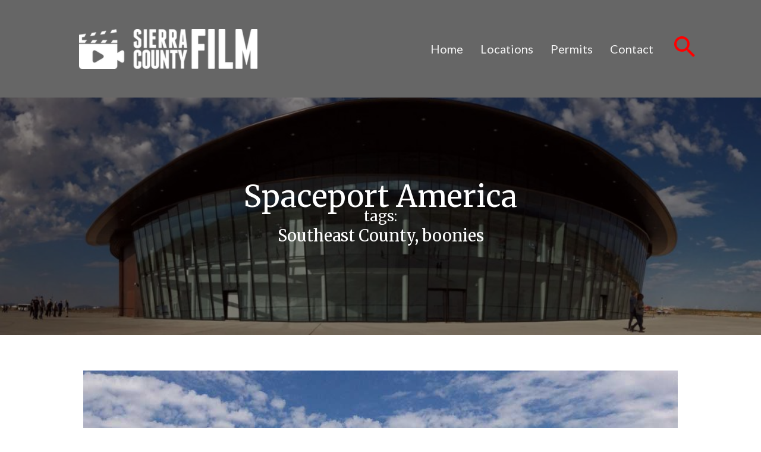

--- FILE ---
content_type: text/html; charset=UTF-8
request_url: https://sierracountyfilm.com/spaceport-america-in-southeast-sierra-county/
body_size: 16616
content:
<!DOCTYPE html>
<html lang="en-US">
<head>
<meta charset="UTF-8">
<meta name="viewport" content="width=device-width, initial-scale=1">
	<link rel="profile" href="https://gmpg.org/xfn/11"> 
	<meta name='robots' content='index, follow, max-image-preview:large, max-snippet:-1, max-video-preview:-1' />
	<style>img:is([sizes="auto" i], [sizes^="auto," i]) { contain-intrinsic-size: 3000px 1500px }</style>
	
	<!-- This site is optimized with the Yoast SEO plugin v26.7 - https://yoast.com/wordpress/plugins/seo/ -->
	<title>Spaceport America - Sierra County New Mexico Film</title>
	<link rel="canonical" href="https://sierracountyfilm.com/spaceport-america-in-southeast-sierra-county/" />
	<meta property="og:locale" content="en_US" />
	<meta property="og:type" content="article" />
	<meta property="og:title" content="Spaceport America - Sierra County New Mexico Film" />
	<meta property="og:url" content="https://sierracountyfilm.com/spaceport-america-in-southeast-sierra-county/" />
	<meta property="og:site_name" content="Sierra County New Mexico Film" />
	<meta property="article:published_time" content="2016-05-22T04:10:17+00:00" />
	<meta property="article:modified_time" content="2018-11-09T22:27:33+00:00" />
	<meta property="og:image" content="https://sierrafilm.s3.amazonaws.com/wp-content/uploads/2016/05/23174709/spaceport-hangar.jpg" />
	<meta property="og:image:width" content="2400" />
	<meta property="og:image:height" content="1200" />
	<meta property="og:image:type" content="image/jpeg" />
	<meta name="author" content="Sierra County Film" />
	<meta name="twitter:card" content="summary_large_image" />
	<meta name="twitter:label1" content="Written by" />
	<meta name="twitter:data1" content="Sierra County Film" />
	<script type="application/ld+json" class="yoast-schema-graph">{"@context":"https://schema.org","@graph":[{"@type":"Article","@id":"https://sierracountyfilm.com/spaceport-america-in-southeast-sierra-county/#article","isPartOf":{"@id":"https://sierracountyfilm.com/spaceport-america-in-southeast-sierra-county/"},"author":{"name":"Sierra County Film","@id":"https://sierracountyfilm.com/#/schema/person/05d4237adab643a1cb136295db57f226"},"headline":"Spaceport America","datePublished":"2016-05-22T04:10:17+00:00","dateModified":"2018-11-09T22:27:33+00:00","mainEntityOfPage":{"@id":"https://sierracountyfilm.com/spaceport-america-in-southeast-sierra-county/"},"wordCount":2,"commentCount":0,"publisher":{"@id":"https://sierracountyfilm.com/#organization"},"image":{"@id":"https://sierracountyfilm.com/spaceport-america-in-southeast-sierra-county/#primaryimage"},"thumbnailUrl":"https://sierracountyfilm.com/wp-content/uploads/2016/05/spaceport-hangar.jpg","keywords":["boonies","Southeast County"],"articleSection":["Locations"],"inLanguage":"en-US","potentialAction":[{"@type":"CommentAction","name":"Comment","target":["https://sierracountyfilm.com/spaceport-america-in-southeast-sierra-county/#respond"]}]},{"@type":"WebPage","@id":"https://sierracountyfilm.com/spaceport-america-in-southeast-sierra-county/","url":"https://sierracountyfilm.com/spaceport-america-in-southeast-sierra-county/","name":"Spaceport America - Sierra County New Mexico Film","isPartOf":{"@id":"https://sierracountyfilm.com/#website"},"primaryImageOfPage":{"@id":"https://sierracountyfilm.com/spaceport-america-in-southeast-sierra-county/#primaryimage"},"image":{"@id":"https://sierracountyfilm.com/spaceport-america-in-southeast-sierra-county/#primaryimage"},"thumbnailUrl":"https://sierracountyfilm.com/wp-content/uploads/2016/05/spaceport-hangar.jpg","datePublished":"2016-05-22T04:10:17+00:00","dateModified":"2018-11-09T22:27:33+00:00","breadcrumb":{"@id":"https://sierracountyfilm.com/spaceport-america-in-southeast-sierra-county/#breadcrumb"},"inLanguage":"en-US","potentialAction":[{"@type":"ReadAction","target":["https://sierracountyfilm.com/spaceport-america-in-southeast-sierra-county/"]}]},{"@type":"ImageObject","inLanguage":"en-US","@id":"https://sierracountyfilm.com/spaceport-america-in-southeast-sierra-county/#primaryimage","url":"https://sierracountyfilm.com/wp-content/uploads/2016/05/spaceport-hangar.jpg","contentUrl":"https://sierracountyfilm.com/wp-content/uploads/2016/05/spaceport-hangar.jpg","width":2400,"height":1200,"caption":"Spaceport America Gateway to Space"},{"@type":"BreadcrumbList","@id":"https://sierracountyfilm.com/spaceport-america-in-southeast-sierra-county/#breadcrumb","itemListElement":[{"@type":"ListItem","position":1,"name":"Home","item":"https://sierracountyfilm.com/"},{"@type":"ListItem","position":2,"name":"Locations","item":"https://sierracountyfilm.com/category/locations/"},{"@type":"ListItem","position":3,"name":"Spaceport America"}]},{"@type":"WebSite","@id":"https://sierracountyfilm.com/#website","url":"https://sierracountyfilm.com/","name":"Sierra County New Mexico Film","description":"Locations, Permits and More","publisher":{"@id":"https://sierracountyfilm.com/#organization"},"potentialAction":[{"@type":"SearchAction","target":{"@type":"EntryPoint","urlTemplate":"https://sierracountyfilm.com/?s={search_term_string}"},"query-input":{"@type":"PropertyValueSpecification","valueRequired":true,"valueName":"search_term_string"}}],"inLanguage":"en-US"},{"@type":"Organization","@id":"https://sierracountyfilm.com/#organization","name":"Sierra County New Mexico Film","url":"https://sierracountyfilm.com/","logo":{"@type":"ImageObject","inLanguage":"en-US","@id":"https://sierracountyfilm.com/#/schema/logo/image/","url":"https://sierrafilm.s3.amazonaws.com/wp-content/uploads/2016/03/15210708/SierraCountyNewMexicoFilmLiason.jpg","contentUrl":"https://sierrafilm.s3.amazonaws.com/wp-content/uploads/2016/03/15210708/SierraCountyNewMexicoFilmLiason.jpg","width":400,"height":132,"caption":"Sierra County New Mexico Film"},"image":{"@id":"https://sierracountyfilm.com/#/schema/logo/image/"}},{"@type":"Person","@id":"https://sierracountyfilm.com/#/schema/person/05d4237adab643a1cb136295db57f226","name":"Sierra County Film","image":{"@type":"ImageObject","inLanguage":"en-US","@id":"https://sierracountyfilm.com/#/schema/person/image/","url":"https://secure.gravatar.com/avatar/f36d5a67d036205c84e0805bc3432520fc53854e22592e05a3d8aa3d35370086?s=96&d=mm&r=g","contentUrl":"https://secure.gravatar.com/avatar/f36d5a67d036205c84e0805bc3432520fc53854e22592e05a3d8aa3d35370086?s=96&d=mm&r=g","caption":"Sierra County Film"}}]}</script>
	<!-- / Yoast SEO plugin. -->


<link rel='dns-prefetch' href='//fonts.googleapis.com' />
<link href='https://fonts.gstatic.com' crossorigin rel='preconnect' />
<link rel="alternate" type="application/rss+xml" title="Sierra County New Mexico Film &raquo; Feed" href="https://sierracountyfilm.com/feed/" />
<link rel="alternate" type="application/rss+xml" title="Sierra County New Mexico Film &raquo; Comments Feed" href="https://sierracountyfilm.com/comments/feed/" />
<link rel="alternate" type="application/rss+xml" title="Sierra County New Mexico Film &raquo; Spaceport America Comments Feed" href="https://sierracountyfilm.com/spaceport-america-in-southeast-sierra-county/feed/" />
<link rel="preload" href="https://sierracountyfilm.com/wp-content/plugins/bb-plugin/fonts/fontawesome/5.15.4/webfonts/fa-solid-900.woff2" as="font" type="font/woff2" crossorigin="anonymous">
<link rel="preload" href="https://sierracountyfilm.com/wp-content/plugins/bb-plugin/fonts/fontawesome/5.15.4/webfonts/fa-regular-400.woff2" as="font" type="font/woff2" crossorigin="anonymous">
<script>
window._wpemojiSettings = {"baseUrl":"https:\/\/s.w.org\/images\/core\/emoji\/16.0.1\/72x72\/","ext":".png","svgUrl":"https:\/\/s.w.org\/images\/core\/emoji\/16.0.1\/svg\/","svgExt":".svg","source":{"concatemoji":"https:\/\/sierracountyfilm.com\/wp-includes\/js\/wp-emoji-release.min.js?ver=6.8.3"}};
/*! This file is auto-generated */
!function(s,n){var o,i,e;function c(e){try{var t={supportTests:e,timestamp:(new Date).valueOf()};sessionStorage.setItem(o,JSON.stringify(t))}catch(e){}}function p(e,t,n){e.clearRect(0,0,e.canvas.width,e.canvas.height),e.fillText(t,0,0);var t=new Uint32Array(e.getImageData(0,0,e.canvas.width,e.canvas.height).data),a=(e.clearRect(0,0,e.canvas.width,e.canvas.height),e.fillText(n,0,0),new Uint32Array(e.getImageData(0,0,e.canvas.width,e.canvas.height).data));return t.every(function(e,t){return e===a[t]})}function u(e,t){e.clearRect(0,0,e.canvas.width,e.canvas.height),e.fillText(t,0,0);for(var n=e.getImageData(16,16,1,1),a=0;a<n.data.length;a++)if(0!==n.data[a])return!1;return!0}function f(e,t,n,a){switch(t){case"flag":return n(e,"\ud83c\udff3\ufe0f\u200d\u26a7\ufe0f","\ud83c\udff3\ufe0f\u200b\u26a7\ufe0f")?!1:!n(e,"\ud83c\udde8\ud83c\uddf6","\ud83c\udde8\u200b\ud83c\uddf6")&&!n(e,"\ud83c\udff4\udb40\udc67\udb40\udc62\udb40\udc65\udb40\udc6e\udb40\udc67\udb40\udc7f","\ud83c\udff4\u200b\udb40\udc67\u200b\udb40\udc62\u200b\udb40\udc65\u200b\udb40\udc6e\u200b\udb40\udc67\u200b\udb40\udc7f");case"emoji":return!a(e,"\ud83e\udedf")}return!1}function g(e,t,n,a){var r="undefined"!=typeof WorkerGlobalScope&&self instanceof WorkerGlobalScope?new OffscreenCanvas(300,150):s.createElement("canvas"),o=r.getContext("2d",{willReadFrequently:!0}),i=(o.textBaseline="top",o.font="600 32px Arial",{});return e.forEach(function(e){i[e]=t(o,e,n,a)}),i}function t(e){var t=s.createElement("script");t.src=e,t.defer=!0,s.head.appendChild(t)}"undefined"!=typeof Promise&&(o="wpEmojiSettingsSupports",i=["flag","emoji"],n.supports={everything:!0,everythingExceptFlag:!0},e=new Promise(function(e){s.addEventListener("DOMContentLoaded",e,{once:!0})}),new Promise(function(t){var n=function(){try{var e=JSON.parse(sessionStorage.getItem(o));if("object"==typeof e&&"number"==typeof e.timestamp&&(new Date).valueOf()<e.timestamp+604800&&"object"==typeof e.supportTests)return e.supportTests}catch(e){}return null}();if(!n){if("undefined"!=typeof Worker&&"undefined"!=typeof OffscreenCanvas&&"undefined"!=typeof URL&&URL.createObjectURL&&"undefined"!=typeof Blob)try{var e="postMessage("+g.toString()+"("+[JSON.stringify(i),f.toString(),p.toString(),u.toString()].join(",")+"));",a=new Blob([e],{type:"text/javascript"}),r=new Worker(URL.createObjectURL(a),{name:"wpTestEmojiSupports"});return void(r.onmessage=function(e){c(n=e.data),r.terminate(),t(n)})}catch(e){}c(n=g(i,f,p,u))}t(n)}).then(function(e){for(var t in e)n.supports[t]=e[t],n.supports.everything=n.supports.everything&&n.supports[t],"flag"!==t&&(n.supports.everythingExceptFlag=n.supports.everythingExceptFlag&&n.supports[t]);n.supports.everythingExceptFlag=n.supports.everythingExceptFlag&&!n.supports.flag,n.DOMReady=!1,n.readyCallback=function(){n.DOMReady=!0}}).then(function(){return e}).then(function(){var e;n.supports.everything||(n.readyCallback(),(e=n.source||{}).concatemoji?t(e.concatemoji):e.wpemoji&&e.twemoji&&(t(e.twemoji),t(e.wpemoji)))}))}((window,document),window._wpemojiSettings);
</script>
<link rel='stylesheet' id='astra-bb-builder-css' href='https://sierracountyfilm.com/wp-content/themes/astra/assets/css/minified/compatibility/page-builder/bb-plugin.min.css?ver=4.12.0' media='all' />
<link rel='stylesheet' id='astra-theme-css-css' href='https://sierracountyfilm.com/wp-content/themes/astra/assets/css/minified/style.min.css?ver=4.12.0' media='all' />
<style id='astra-theme-css-inline-css'>
.ast-no-sidebar .entry-content .alignfull {margin-left: calc( -50vw + 50%);margin-right: calc( -50vw + 50%);max-width: 100vw;width: 100vw;}.ast-no-sidebar .entry-content .alignwide {margin-left: calc(-41vw + 50%);margin-right: calc(-41vw + 50%);max-width: unset;width: unset;}.ast-no-sidebar .entry-content .alignfull .alignfull,.ast-no-sidebar .entry-content .alignfull .alignwide,.ast-no-sidebar .entry-content .alignwide .alignfull,.ast-no-sidebar .entry-content .alignwide .alignwide,.ast-no-sidebar .entry-content .wp-block-column .alignfull,.ast-no-sidebar .entry-content .wp-block-column .alignwide{width: 100%;margin-left: auto;margin-right: auto;}.wp-block-gallery,.blocks-gallery-grid {margin: 0;}.wp-block-separator {max-width: 100px;}.wp-block-separator.is-style-wide,.wp-block-separator.is-style-dots {max-width: none;}.entry-content .has-2-columns .wp-block-column:first-child {padding-right: 10px;}.entry-content .has-2-columns .wp-block-column:last-child {padding-left: 10px;}@media (max-width: 782px) {.entry-content .wp-block-columns .wp-block-column {flex-basis: 100%;}.entry-content .has-2-columns .wp-block-column:first-child {padding-right: 0;}.entry-content .has-2-columns .wp-block-column:last-child {padding-left: 0;}}body .entry-content .wp-block-latest-posts {margin-left: 0;}body .entry-content .wp-block-latest-posts li {list-style: none;}.ast-no-sidebar .ast-container .entry-content .wp-block-latest-posts {margin-left: 0;}.ast-header-break-point .entry-content .alignwide {margin-left: auto;margin-right: auto;}.entry-content .blocks-gallery-item img {margin-bottom: auto;}.wp-block-pullquote {border-top: 4px solid #555d66;border-bottom: 4px solid #555d66;color: #40464d;}:root{--ast-post-nav-space:0;--ast-container-default-xlg-padding:6.67em;--ast-container-default-lg-padding:5.67em;--ast-container-default-slg-padding:4.34em;--ast-container-default-md-padding:3.34em;--ast-container-default-sm-padding:6.67em;--ast-container-default-xs-padding:2.4em;--ast-container-default-xxs-padding:1.4em;--ast-code-block-background:#EEEEEE;--ast-comment-inputs-background:#FAFAFA;--ast-normal-container-width:1240px;--ast-narrow-container-width:750px;--ast-blog-title-font-weight:normal;--ast-blog-meta-weight:inherit;--ast-global-color-primary:var(--ast-global-color-5);--ast-global-color-secondary:var(--ast-global-color-4);--ast-global-color-alternate-background:var(--ast-global-color-7);--ast-global-color-subtle-background:var(--ast-global-color-6);--ast-bg-style-guide:var( --ast-global-color-secondary,--ast-global-color-5 );--ast-shadow-style-guide:0px 0px 4px 0 #00000057;--ast-global-dark-bg-style:#fff;--ast-global-dark-lfs:#fbfbfb;--ast-widget-bg-color:#fafafa;--ast-wc-container-head-bg-color:#fbfbfb;--ast-title-layout-bg:#eeeeee;--ast-search-border-color:#e7e7e7;--ast-lifter-hover-bg:#e6e6e6;--ast-gallery-block-color:#000;--srfm-color-input-label:var(--ast-global-color-2);}html{font-size:125%;}a,.page-title{color:#cc3832;}a:hover,a:focus{color:var(--ast-global-color-1);}body,button,input,select,textarea,.ast-button,.ast-custom-button{font-family:'Merriweather',serif;font-weight:400;font-size:20px;font-size:1rem;line-height:var(--ast-body-line-height,1.65em);}blockquote{color:var(--ast-global-color-3);}h1,h2,h3,h4,h5,h6,.entry-content :where(h1,h2,h3,h4,h5,h6),.entry-content :where(h1,h2,h3,h4,h5,h6) a,.site-title,.site-title a{font-family:'Lato',sans-serif;font-weight:400;}.ast-site-identity .site-title a{color:var(--ast-global-color-2);}.site-title{font-size:35px;font-size:1.75rem;display:block;}.site-header .site-description{font-size:15px;font-size:0.75rem;display:none;}.entry-title{font-size:30px;font-size:1.5rem;}.archive .ast-article-post .ast-article-inner,.blog .ast-article-post .ast-article-inner,.archive .ast-article-post .ast-article-inner:hover,.blog .ast-article-post .ast-article-inner:hover{overflow:hidden;}h1,.entry-content :where(h1),.entry-content :where(h1) a{font-size:48px;font-size:2.4rem;font-family:'Lato',sans-serif;line-height:1.4em;}h2,.entry-content :where(h2),.entry-content :where(h2) a{font-size:42px;font-size:2.1rem;font-family:'Lato',sans-serif;line-height:1.3em;}h3,.entry-content :where(h3),.entry-content :where(h3) a{font-size:30px;font-size:1.5rem;font-family:'Lato',sans-serif;line-height:1.3em;}h4,.entry-content :where(h4),.entry-content :where(h4) a{font-size:24px;font-size:1.2rem;line-height:1.2em;font-family:'Lato',sans-serif;}h5,.entry-content :where(h5),.entry-content :where(h5) a{font-size:20px;font-size:1rem;line-height:1.2em;font-family:'Lato',sans-serif;}h6,.entry-content :where(h6),.entry-content :where(h6) a{font-size:16px;font-size:0.8rem;line-height:1.25em;font-family:'Lato',sans-serif;}::selection{background-color:#cc3832;color:#ffffff;}body,h1,h2,h3,h4,h5,h6,.entry-title a,.entry-content :where(h1,h2,h3,h4,h5,h6),.entry-content :where(h1,h2,h3,h4,h5,h6) a{color:var(--ast-global-color-3);}.tagcloud a:hover,.tagcloud a:focus,.tagcloud a.current-item{color:#ffffff;border-color:#cc3832;background-color:#cc3832;}input:focus,input[type="text"]:focus,input[type="email"]:focus,input[type="url"]:focus,input[type="password"]:focus,input[type="reset"]:focus,input[type="search"]:focus,textarea:focus{border-color:#cc3832;}input[type="radio"]:checked,input[type=reset],input[type="checkbox"]:checked,input[type="checkbox"]:hover:checked,input[type="checkbox"]:focus:checked,input[type=range]::-webkit-slider-thumb{border-color:#cc3832;background-color:#cc3832;box-shadow:none;}.site-footer a:hover + .post-count,.site-footer a:focus + .post-count{background:#cc3832;border-color:#cc3832;}.single .nav-links .nav-previous,.single .nav-links .nav-next{color:#cc3832;}.entry-meta,.entry-meta *{line-height:1.45;color:#cc3832;}.entry-meta a:not(.ast-button):hover,.entry-meta a:not(.ast-button):hover *,.entry-meta a:not(.ast-button):focus,.entry-meta a:not(.ast-button):focus *,.page-links > .page-link,.page-links .page-link:hover,.post-navigation a:hover{color:var(--ast-global-color-1);}#cat option,.secondary .calendar_wrap thead a,.secondary .calendar_wrap thead a:visited{color:#cc3832;}.secondary .calendar_wrap #today,.ast-progress-val span{background:#cc3832;}.secondary a:hover + .post-count,.secondary a:focus + .post-count{background:#cc3832;border-color:#cc3832;}.calendar_wrap #today > a{color:#ffffff;}.page-links .page-link,.single .post-navigation a{color:#cc3832;}.ast-search-menu-icon .search-form button.search-submit{padding:0 4px;}.ast-search-menu-icon form.search-form{padding-right:0;}.ast-header-search .ast-search-menu-icon.ast-dropdown-active .search-form,.ast-header-search .ast-search-menu-icon.ast-dropdown-active .search-field:focus{transition:all 0.2s;}.search-form input.search-field:focus{outline:none;}.widget-title,.widget .wp-block-heading{font-size:28px;font-size:1.4rem;color:var(--ast-global-color-3);}.single .ast-author-details .author-title{color:var(--ast-global-color-1);}.ast-search-menu-icon.slide-search a:focus-visible:focus-visible,.astra-search-icon:focus-visible,#close:focus-visible,a:focus-visible,.ast-menu-toggle:focus-visible,.site .skip-link:focus-visible,.wp-block-loginout input:focus-visible,.wp-block-search.wp-block-search__button-inside .wp-block-search__inside-wrapper,.ast-header-navigation-arrow:focus-visible,.ast-orders-table__row .ast-orders-table__cell:focus-visible,a#ast-apply-coupon:focus-visible,#ast-apply-coupon:focus-visible,#close:focus-visible,.button.search-submit:focus-visible,#search_submit:focus,.normal-search:focus-visible,.ast-header-account-wrap:focus-visible,.astra-cart-drawer-close:focus,.ast-single-variation:focus,.ast-button:focus,.ast-builder-button-wrap:has(.ast-custom-button-link:focus),.ast-builder-button-wrap .ast-custom-button-link:focus{outline-style:dotted;outline-color:inherit;outline-width:thin;}input:focus,input[type="text"]:focus,input[type="email"]:focus,input[type="url"]:focus,input[type="password"]:focus,input[type="reset"]:focus,input[type="search"]:focus,input[type="number"]:focus,textarea:focus,.wp-block-search__input:focus,[data-section="section-header-mobile-trigger"] .ast-button-wrap .ast-mobile-menu-trigger-minimal:focus,.ast-mobile-popup-drawer.active .menu-toggle-close:focus,#ast-scroll-top:focus,#coupon_code:focus,#ast-coupon-code:focus{border-style:dotted;border-color:inherit;border-width:thin;}input{outline:none;}.main-header-menu .menu-link,.ast-header-custom-item a{color:var(--ast-global-color-3);}.main-header-menu .menu-item:hover > .menu-link,.main-header-menu .menu-item:hover > .ast-menu-toggle,.main-header-menu .ast-masthead-custom-menu-items a:hover,.main-header-menu .menu-item.focus > .menu-link,.main-header-menu .menu-item.focus > .ast-menu-toggle,.main-header-menu .current-menu-item > .menu-link,.main-header-menu .current-menu-ancestor > .menu-link,.main-header-menu .current-menu-item > .ast-menu-toggle,.main-header-menu .current-menu-ancestor > .ast-menu-toggle{color:#cc3832;}.header-main-layout-3 .ast-main-header-bar-alignment{margin-right:auto;}.header-main-layout-2 .site-header-section-left .ast-site-identity{text-align:left;}body .ast-oembed-container *{position:absolute;top:0;width:100%;height:100%;left:0;}body .wp-block-embed-pocket-casts .ast-oembed-container *{position:unset;}.ast-header-break-point .ast-mobile-menu-buttons-minimal.menu-toggle{background:transparent;color:#cc3832;}.ast-header-break-point .ast-mobile-menu-buttons-outline.menu-toggle{background:transparent;border:1px solid #cc3832;color:#cc3832;}.ast-header-break-point .ast-mobile-menu-buttons-fill.menu-toggle{background:#cc3832;}.ast-single-post-featured-section + article {margin-top: 2em;}.site-content .ast-single-post-featured-section img {width: 100%;overflow: hidden;object-fit: cover;}.site > .ast-single-related-posts-container {margin-top: 0;}@media (min-width: 769px) {.ast-desktop .ast-container--narrow {max-width: var(--ast-narrow-container-width);margin: 0 auto;}}.ast-page-builder-template .hentry {margin: 0;}.ast-page-builder-template .site-content > .ast-container {max-width: 100%;padding: 0;}.ast-page-builder-template .site .site-content #primary {padding: 0;margin: 0;}.ast-page-builder-template .no-results {text-align: center;margin: 4em auto;}.ast-page-builder-template .ast-pagination {padding: 2em;}.ast-page-builder-template .entry-header.ast-no-title.ast-no-thumbnail {margin-top: 0;}.ast-page-builder-template .entry-header.ast-header-without-markup {margin-top: 0;margin-bottom: 0;}.ast-page-builder-template .entry-header.ast-no-title.ast-no-meta {margin-bottom: 0;}.ast-page-builder-template.single .post-navigation {padding-bottom: 2em;}.ast-page-builder-template.single-post .site-content > .ast-container {max-width: 100%;}.ast-page-builder-template .entry-header {margin-top: 4em;margin-left: auto;margin-right: auto;padding-left: 20px;padding-right: 20px;}.single.ast-page-builder-template .entry-header {padding-left: 20px;padding-right: 20px;}.ast-page-builder-template .ast-archive-description {margin: 4em auto 0;padding-left: 20px;padding-right: 20px;}.ast-page-builder-template.ast-no-sidebar .entry-content .alignwide {margin-left: 0;margin-right: 0;}.footer-adv .footer-adv-overlay{border-top-style:solid;border-top-color:#7a7a7a;}@media( max-width: 420px ) {.single .nav-links .nav-previous,.single .nav-links .nav-next {width: 100%;text-align: center;}}.wp-block-buttons.aligncenter{justify-content:center;}@media (max-width:782px){.entry-content .wp-block-columns .wp-block-column{margin-left:0px;}}.wp-block-image.aligncenter{margin-left:auto;margin-right:auto;}.wp-block-table.aligncenter{margin-left:auto;margin-right:auto;}.wp-block-buttons .wp-block-button.is-style-outline .wp-block-button__link.wp-element-button,.ast-outline-button,.wp-block-uagb-buttons-child .uagb-buttons-repeater.ast-outline-button{border-top-width:2px;border-right-width:2px;border-bottom-width:2px;border-left-width:2px;font-family:inherit;font-weight:inherit;line-height:1em;}.wp-block-button .wp-block-button__link.wp-element-button.is-style-outline:not(.has-background),.wp-block-button.is-style-outline>.wp-block-button__link.wp-element-button:not(.has-background),.ast-outline-button{background-color:transparent;}.entry-content[data-ast-blocks-layout] > figure{margin-bottom:1em;}@media (max-width:768px){.ast-left-sidebar #content > .ast-container{display:flex;flex-direction:column-reverse;width:100%;}.ast-separate-container .ast-article-post,.ast-separate-container .ast-article-single{padding:1.5em 2.14em;}.ast-author-box img.avatar{margin:20px 0 0 0;}}@media (min-width:769px){.ast-separate-container.ast-right-sidebar #primary,.ast-separate-container.ast-left-sidebar #primary{border:0;}.search-no-results.ast-separate-container #primary{margin-bottom:4em;}}.menu-toggle,button,.ast-button,.ast-custom-button,.button,input#submit,input[type="button"],input[type="submit"],input[type="reset"]{color:#ffffff;border-color:#cc3832;background-color:#cc3832;padding-top:10px;padding-right:40px;padding-bottom:10px;padding-left:40px;font-family:inherit;font-weight:inherit;}button:focus,.menu-toggle:hover,button:hover,.ast-button:hover,.ast-custom-button:hover .button:hover,.ast-custom-button:hover,input[type=reset]:hover,input[type=reset]:focus,input#submit:hover,input#submit:focus,input[type="button"]:hover,input[type="button"]:focus,input[type="submit"]:hover,input[type="submit"]:focus{color:#ffffff;background-color:var(--ast-global-color-1);border-color:var(--ast-global-color-1);}@media (max-width:768px){.ast-mobile-header-stack .main-header-bar .ast-search-menu-icon{display:inline-block;}.ast-header-break-point.ast-header-custom-item-outside .ast-mobile-header-stack .main-header-bar .ast-search-icon{margin:0;}.ast-comment-avatar-wrap img{max-width:2.5em;}.ast-comment-meta{padding:0 1.8888em 1.3333em;}.ast-separate-container .ast-comment-list li.depth-1{padding:1.5em 2.14em;}.ast-separate-container .comment-respond{padding:2em 2.14em;}}@media (min-width:544px){.ast-container{max-width:100%;}}@media (max-width:544px){.ast-separate-container .ast-article-post,.ast-separate-container .ast-article-single,.ast-separate-container .comments-title,.ast-separate-container .ast-archive-description{padding:1.5em 1em;}.ast-separate-container #content .ast-container{padding-left:0.54em;padding-right:0.54em;}.ast-separate-container .ast-comment-list .bypostauthor{padding:.5em;}.ast-search-menu-icon.ast-dropdown-active .search-field{width:170px;}.site-branding img,.site-header .site-logo-img .custom-logo-link img{max-width:100%;}} #ast-mobile-header .ast-site-header-cart-li a{pointer-events:none;}@media (min-width:545px){.ast-page-builder-template .comments-area,.single.ast-page-builder-template .entry-header,.single.ast-page-builder-template .post-navigation,.single.ast-page-builder-template .ast-single-related-posts-container{max-width:1280px;margin-left:auto;margin-right:auto;}}.ast-no-sidebar.ast-separate-container .entry-content .alignfull {margin-left: -6.67em;margin-right: -6.67em;width: auto;}@media (max-width: 1200px) {.ast-no-sidebar.ast-separate-container .entry-content .alignfull {margin-left: -2.4em;margin-right: -2.4em;}}@media (max-width: 768px) {.ast-no-sidebar.ast-separate-container .entry-content .alignfull {margin-left: -2.14em;margin-right: -2.14em;}}@media (max-width: 544px) {.ast-no-sidebar.ast-separate-container .entry-content .alignfull {margin-left: -1em;margin-right: -1em;}}.ast-no-sidebar.ast-separate-container .entry-content .alignwide {margin-left: -20px;margin-right: -20px;}.ast-no-sidebar.ast-separate-container .entry-content .wp-block-column .alignfull,.ast-no-sidebar.ast-separate-container .entry-content .wp-block-column .alignwide {margin-left: auto;margin-right: auto;width: 100%;}@media (max-width:768px){.site-title{display:block;}.site-header .site-description{display:none;}h1,.entry-content :where(h1),.entry-content :where(h1) a{font-size:30px;}h2,.entry-content :where(h2),.entry-content :where(h2) a{font-size:25px;}h3,.entry-content :where(h3),.entry-content :where(h3) a{font-size:20px;}}@media (max-width:544px){.site-title{display:block;}.site-header .site-description{display:none;}h1,.entry-content :where(h1),.entry-content :where(h1) a{font-size:30px;}h2,.entry-content :where(h2),.entry-content :where(h2) a{font-size:25px;}h3,.entry-content :where(h3),.entry-content :where(h3) a{font-size:20px;}}@media (max-width:768px){html{font-size:114%;}}@media (max-width:544px){html{font-size:114%;}}@media (min-width:769px){.ast-container{max-width:1280px;}}@font-face {font-family: "Astra";src: url(https://sierracountyfilm.com/wp-content/themes/astra/assets/fonts/astra.woff) format("woff"),url(https://sierracountyfilm.com/wp-content/themes/astra/assets/fonts/astra.ttf) format("truetype"),url(https://sierracountyfilm.com/wp-content/themes/astra/assets/fonts/astra.svg#astra) format("svg");font-weight: normal;font-style: normal;font-display: fallback;}@media (max-width:921px) {.main-header-bar .main-header-bar-navigation{display:none;}}.ast-desktop .main-header-menu.submenu-with-border .sub-menu,.ast-desktop .main-header-menu.submenu-with-border .astra-full-megamenu-wrapper{border-color:#cc3832;}.ast-desktop .main-header-menu.submenu-with-border .sub-menu{border-top-width:2px;border-style:solid;}.ast-desktop .main-header-menu.submenu-with-border .sub-menu .sub-menu{top:-2px;}.ast-desktop .main-header-menu.submenu-with-border .sub-menu .menu-link,.ast-desktop .main-header-menu.submenu-with-border .children .menu-link{border-bottom-width:0px;border-style:solid;border-color:#eaeaea;}@media (min-width:769px){.main-header-menu .sub-menu .menu-item.ast-left-align-sub-menu:hover > .sub-menu,.main-header-menu .sub-menu .menu-item.ast-left-align-sub-menu.focus > .sub-menu{margin-left:-0px;}}.ast-small-footer{border-top-style:solid;border-top-width:1px;border-top-color:#7a7a7a;}.ast-small-footer-wrap{text-align:center;}.site .comments-area{padding-bottom:3em;}.ast-header-break-point.ast-header-custom-item-inside .main-header-bar .main-header-bar-navigation .ast-search-icon {display: none;}.ast-header-break-point.ast-header-custom-item-inside .main-header-bar .ast-search-menu-icon .search-form {padding: 0;display: block;overflow: hidden;}.ast-header-break-point .ast-header-custom-item .widget:last-child {margin-bottom: 1em;}.ast-header-custom-item .widget {margin: 0.5em;display: inline-block;vertical-align: middle;}.ast-header-custom-item .widget p {margin-bottom: 0;}.ast-header-custom-item .widget li {width: auto;}.ast-header-custom-item-inside .button-custom-menu-item .menu-link {display: none;}.ast-header-custom-item-inside.ast-header-break-point .button-custom-menu-item .ast-custom-button-link {display: none;}.ast-header-custom-item-inside.ast-header-break-point .button-custom-menu-item .menu-link {display: block;}.ast-header-break-point.ast-header-custom-item-outside .main-header-bar .ast-search-icon {margin-right: 1em;}.ast-header-break-point.ast-header-custom-item-inside .main-header-bar .ast-search-menu-icon .search-field,.ast-header-break-point.ast-header-custom-item-inside .main-header-bar .ast-search-menu-icon.ast-inline-search .search-field {width: 100%;padding-right: 5.5em;}.ast-header-break-point.ast-header-custom-item-inside .main-header-bar .ast-search-menu-icon .search-submit {display: block;position: absolute;height: 100%;top: 0;right: 0;padding: 0 1em;border-radius: 0;}.ast-header-break-point .ast-header-custom-item .ast-masthead-custom-menu-items {padding-left: 20px;padding-right: 20px;margin-bottom: 1em;margin-top: 1em;}.ast-header-custom-item-inside.ast-header-break-point .button-custom-menu-item {padding-left: 0;padding-right: 0;margin-top: 0;margin-bottom: 0;}.astra-icon-down_arrow::after {content: "\e900";font-family: Astra;}.astra-icon-close::after {content: "\e5cd";font-family: Astra;}.astra-icon-drag_handle::after {content: "\e25d";font-family: Astra;}.astra-icon-format_align_justify::after {content: "\e235";font-family: Astra;}.astra-icon-menu::after {content: "\e5d2";font-family: Astra;}.astra-icon-reorder::after {content: "\e8fe";font-family: Astra;}.astra-icon-search::after {content: "\e8b6";font-family: Astra;}.astra-icon-zoom_in::after {content: "\e56b";font-family: Astra;}.astra-icon-check-circle::after {content: "\e901";font-family: Astra;}.astra-icon-shopping-cart::after {content: "\f07a";font-family: Astra;}.astra-icon-shopping-bag::after {content: "\f290";font-family: Astra;}.astra-icon-shopping-basket::after {content: "\f291";font-family: Astra;}.astra-icon-circle-o::after {content: "\e903";font-family: Astra;}.astra-icon-certificate::after {content: "\e902";font-family: Astra;}blockquote {padding: 1.2em;}:root .has-ast-global-color-0-color{color:var(--ast-global-color-0);}:root .has-ast-global-color-0-background-color{background-color:var(--ast-global-color-0);}:root .wp-block-button .has-ast-global-color-0-color{color:var(--ast-global-color-0);}:root .wp-block-button .has-ast-global-color-0-background-color{background-color:var(--ast-global-color-0);}:root .has-ast-global-color-1-color{color:var(--ast-global-color-1);}:root .has-ast-global-color-1-background-color{background-color:var(--ast-global-color-1);}:root .wp-block-button .has-ast-global-color-1-color{color:var(--ast-global-color-1);}:root .wp-block-button .has-ast-global-color-1-background-color{background-color:var(--ast-global-color-1);}:root .has-ast-global-color-2-color{color:var(--ast-global-color-2);}:root .has-ast-global-color-2-background-color{background-color:var(--ast-global-color-2);}:root .wp-block-button .has-ast-global-color-2-color{color:var(--ast-global-color-2);}:root .wp-block-button .has-ast-global-color-2-background-color{background-color:var(--ast-global-color-2);}:root .has-ast-global-color-3-color{color:var(--ast-global-color-3);}:root .has-ast-global-color-3-background-color{background-color:var(--ast-global-color-3);}:root .wp-block-button .has-ast-global-color-3-color{color:var(--ast-global-color-3);}:root .wp-block-button .has-ast-global-color-3-background-color{background-color:var(--ast-global-color-3);}:root .has-ast-global-color-4-color{color:var(--ast-global-color-4);}:root .has-ast-global-color-4-background-color{background-color:var(--ast-global-color-4);}:root .wp-block-button .has-ast-global-color-4-color{color:var(--ast-global-color-4);}:root .wp-block-button .has-ast-global-color-4-background-color{background-color:var(--ast-global-color-4);}:root .has-ast-global-color-5-color{color:var(--ast-global-color-5);}:root .has-ast-global-color-5-background-color{background-color:var(--ast-global-color-5);}:root .wp-block-button .has-ast-global-color-5-color{color:var(--ast-global-color-5);}:root .wp-block-button .has-ast-global-color-5-background-color{background-color:var(--ast-global-color-5);}:root .has-ast-global-color-6-color{color:var(--ast-global-color-6);}:root .has-ast-global-color-6-background-color{background-color:var(--ast-global-color-6);}:root .wp-block-button .has-ast-global-color-6-color{color:var(--ast-global-color-6);}:root .wp-block-button .has-ast-global-color-6-background-color{background-color:var(--ast-global-color-6);}:root .has-ast-global-color-7-color{color:var(--ast-global-color-7);}:root .has-ast-global-color-7-background-color{background-color:var(--ast-global-color-7);}:root .wp-block-button .has-ast-global-color-7-color{color:var(--ast-global-color-7);}:root .wp-block-button .has-ast-global-color-7-background-color{background-color:var(--ast-global-color-7);}:root .has-ast-global-color-8-color{color:var(--ast-global-color-8);}:root .has-ast-global-color-8-background-color{background-color:var(--ast-global-color-8);}:root .wp-block-button .has-ast-global-color-8-color{color:var(--ast-global-color-8);}:root .wp-block-button .has-ast-global-color-8-background-color{background-color:var(--ast-global-color-8);}:root{--ast-global-color-0:#0170B9;--ast-global-color-1:#3a3a3a;--ast-global-color-2:#3a3a3a;--ast-global-color-3:#4B4F58;--ast-global-color-4:#F5F5F5;--ast-global-color-5:#FFFFFF;--ast-global-color-6:#E5E5E5;--ast-global-color-7:#424242;--ast-global-color-8:#000000;}:root {--ast-border-color : #dddddd;}.ast-single-entry-banner {-js-display: flex;display: flex;flex-direction: column;justify-content: center;text-align: center;position: relative;background: var(--ast-title-layout-bg);}.ast-single-entry-banner[data-banner-layout="layout-1"] {max-width: 1240px;background: inherit;padding: 20px 0;}.ast-single-entry-banner[data-banner-width-type="custom"] {margin: 0 auto;width: 100%;}.ast-single-entry-banner + .site-content .entry-header {margin-bottom: 0;}.site .ast-author-avatar {--ast-author-avatar-size: ;}a.ast-underline-text {text-decoration: underline;}.ast-container > .ast-terms-link {position: relative;display: block;}a.ast-button.ast-badge-tax {padding: 4px 8px;border-radius: 3px;font-size: inherit;}header.entry-header{text-align:left;}header.entry-header > *:not(:last-child){margin-bottom:10px;}@media (max-width:768px){header.entry-header{text-align:left;}}@media (max-width:544px){header.entry-header{text-align:left;}}.ast-archive-entry-banner {-js-display: flex;display: flex;flex-direction: column;justify-content: center;text-align: center;position: relative;background: var(--ast-title-layout-bg);}.ast-archive-entry-banner[data-banner-width-type="custom"] {margin: 0 auto;width: 100%;}.ast-archive-entry-banner[data-banner-layout="layout-1"] {background: inherit;padding: 20px 0;text-align: left;}body.archive .ast-archive-description{max-width:1240px;width:100%;text-align:left;padding-top:3em;padding-right:3em;padding-bottom:3em;padding-left:3em;}body.archive .ast-archive-description .ast-archive-title,body.archive .ast-archive-description .ast-archive-title *{font-size:40px;font-size:2rem;}body.archive .ast-archive-description > *:not(:last-child){margin-bottom:10px;}@media (max-width:768px){body.archive .ast-archive-description{text-align:left;}}@media (max-width:544px){body.archive .ast-archive-description{text-align:left;}}.ast-breadcrumbs .trail-browse,.ast-breadcrumbs .trail-items,.ast-breadcrumbs .trail-items li{display:inline-block;margin:0;padding:0;border:none;background:inherit;text-indent:0;text-decoration:none;}.ast-breadcrumbs .trail-browse{font-size:inherit;font-style:inherit;font-weight:inherit;color:inherit;}.ast-breadcrumbs .trail-items{list-style:none;}.trail-items li::after{padding:0 0.3em;content:"\00bb";}.trail-items li:last-of-type::after{display:none;}h1,h2,h3,h4,h5,h6,.entry-content :where(h1,h2,h3,h4,h5,h6){color:var(--ast-global-color-2);}.fl-row-content-wrap [CLASS*="ast-width-"] {width:100%;}body.fl-theme-builder-header.fl-theme-builder-part.fl-theme-builder-part-part #page{display:block;}.ast-header-break-point .main-header-bar{border-bottom-width:1px;}@media (min-width:769px){.main-header-bar{border-bottom-width:1px;}}.main-header-menu .menu-item,#astra-footer-menu .menu-item,.main-header-bar .ast-masthead-custom-menu-items{-js-display:flex;display:flex;-webkit-box-pack:center;-webkit-justify-content:center;-moz-box-pack:center;-ms-flex-pack:center;justify-content:center;-webkit-box-orient:vertical;-webkit-box-direction:normal;-webkit-flex-direction:column;-moz-box-orient:vertical;-moz-box-direction:normal;-ms-flex-direction:column;flex-direction:column;}.main-header-menu > .menu-item > .menu-link,#astra-footer-menu > .menu-item > .menu-link{height:100%;-webkit-box-align:center;-webkit-align-items:center;-moz-box-align:center;-ms-flex-align:center;align-items:center;-js-display:flex;display:flex;}.ast-primary-menu-disabled .main-header-bar .ast-masthead-custom-menu-items{flex:unset;}.header-main-layout-1 .ast-flex.main-header-container,.header-main-layout-3 .ast-flex.main-header-container{-webkit-align-content:center;-ms-flex-line-pack:center;align-content:center;-webkit-box-align:center;-webkit-align-items:center;-moz-box-align:center;-ms-flex-align:center;align-items:center;}.main-header-menu .sub-menu .menu-item.menu-item-has-children > .menu-link:after{position:absolute;right:1em;top:50%;transform:translate(0,-50%) rotate(270deg);}.ast-header-break-point .main-header-bar .main-header-bar-navigation .page_item_has_children > .ast-menu-toggle::before,.ast-header-break-point .main-header-bar .main-header-bar-navigation .menu-item-has-children > .ast-menu-toggle::before,.ast-mobile-popup-drawer .main-header-bar-navigation .menu-item-has-children>.ast-menu-toggle::before,.ast-header-break-point .ast-mobile-header-wrap .main-header-bar-navigation .menu-item-has-children > .ast-menu-toggle::before{font-weight:bold;content:"\e900";font-family:Astra;text-decoration:inherit;display:inline-block;}.ast-header-break-point .main-navigation ul.sub-menu .menu-item .menu-link:before{content:"\e900";font-family:Astra;font-size:.65em;text-decoration:inherit;display:inline-block;transform:translate(0,-2px) rotateZ(270deg);margin-right:5px;}.widget_search .search-form:after{font-family:Astra;font-size:1.2em;font-weight:normal;content:"\e8b6";position:absolute;top:50%;right:15px;transform:translate(0,-50%);}.astra-search-icon::before{content:"\e8b6";font-family:Astra;font-style:normal;font-weight:normal;text-decoration:inherit;text-align:center;-webkit-font-smoothing:antialiased;-moz-osx-font-smoothing:grayscale;z-index:3;}.main-header-bar .main-header-bar-navigation .page_item_has_children > a:after,.main-header-bar .main-header-bar-navigation .menu-item-has-children > a:after,.menu-item-has-children .ast-header-navigation-arrow:after{content:"\e900";display:inline-block;font-family:Astra;font-size:.6rem;font-weight:bold;text-rendering:auto;-webkit-font-smoothing:antialiased;-moz-osx-font-smoothing:grayscale;margin-left:10px;line-height:normal;}.menu-item-has-children .sub-menu .ast-header-navigation-arrow:after{margin-left:0;}.ast-mobile-popup-drawer .main-header-bar-navigation .ast-submenu-expanded>.ast-menu-toggle::before{transform:rotateX(180deg);}.ast-header-break-point .main-header-bar-navigation .menu-item-has-children > .menu-link:after{display:none;}@media (min-width:769px){.ast-builder-menu .main-navigation > ul > li:last-child a{margin-right:0;}}.ast-separate-container .ast-article-inner{background-color:transparent;background-image:none;}.ast-separate-container .ast-article-post{background-color:var(--ast-global-color-5);}@media (max-width:768px){.ast-separate-container .ast-article-post{background-color:var(--ast-global-color-5);}}@media (max-width:544px){.ast-separate-container .ast-article-post{background-color:var(--ast-global-color-5);}}.ast-separate-container .ast-article-single:not(.ast-related-post),.ast-separate-container .error-404,.ast-separate-container .no-results,.single.ast-separate-container.ast-author-meta,.ast-separate-container .related-posts-title-wrapper,.ast-separate-container .comments-count-wrapper,.ast-box-layout.ast-plain-container .site-content,.ast-padded-layout.ast-plain-container .site-content,.ast-separate-container .ast-archive-description,.ast-separate-container .comments-area .comment-respond,.ast-separate-container .comments-area .ast-comment-list li,.ast-separate-container .comments-area .comments-title{background-color:var(--ast-global-color-5);}@media (max-width:768px){.ast-separate-container .ast-article-single:not(.ast-related-post),.ast-separate-container .error-404,.ast-separate-container .no-results,.single.ast-separate-container.ast-author-meta,.ast-separate-container .related-posts-title-wrapper,.ast-separate-container .comments-count-wrapper,.ast-box-layout.ast-plain-container .site-content,.ast-padded-layout.ast-plain-container .site-content,.ast-separate-container .ast-archive-description{background-color:var(--ast-global-color-5);}}@media (max-width:544px){.ast-separate-container .ast-article-single:not(.ast-related-post),.ast-separate-container .error-404,.ast-separate-container .no-results,.single.ast-separate-container.ast-author-meta,.ast-separate-container .related-posts-title-wrapper,.ast-separate-container .comments-count-wrapper,.ast-box-layout.ast-plain-container .site-content,.ast-padded-layout.ast-plain-container .site-content,.ast-separate-container .ast-archive-description{background-color:var(--ast-global-color-5);}}.ast-separate-container.ast-two-container #secondary .widget{background-color:var(--ast-global-color-5);}@media (max-width:768px){.ast-separate-container.ast-two-container #secondary .widget{background-color:var(--ast-global-color-5);}}@media (max-width:544px){.ast-separate-container.ast-two-container #secondary .widget{background-color:var(--ast-global-color-5);}}.comment-reply-title{font-size:33px;font-size:1.65rem;}.ast-comment-meta{line-height:1.666666667;color:#cc3832;font-size:17px;font-size:0.85rem;}.ast-comment-list #cancel-comment-reply-link{font-size:20px;font-size:1rem;}.comments-count-wrapper {padding: 2em 0;}.comments-count-wrapper .comments-title {font-weight: normal;word-wrap: break-word;}.ast-comment-list {margin: 0;word-wrap: break-word;padding-bottom: 0.5em;list-style: none;}.site-content article .comments-area {border-top: 1px solid var(--ast-single-post-border,var(--ast-border-color));}.ast-comment-list li {list-style: none;}.ast-comment-list li.depth-1 .ast-comment,.ast-comment-list li.depth-2 .ast-comment {border-bottom: 1px solid #eeeeee;}.ast-comment-list .comment-respond {padding: 1em 0;border-bottom: 1px solid #dddddd;}.ast-comment-list .comment-respond .comment-reply-title {margin-top: 0;padding-top: 0;}.ast-comment-list .comment-respond p {margin-bottom: .5em;}.ast-comment-list .ast-comment-edit-reply-wrap {-js-display: flex;display: flex;justify-content: flex-end;}.ast-comment-list .ast-edit-link {flex: 1;}.ast-comment-list .comment-awaiting-moderation {margin-bottom: 0;}.ast-comment {padding: 1em 0 ;}.ast-comment-avatar-wrap img {border-radius: 50%;}.ast-comment-content {clear: both;}.ast-comment-cite-wrap {text-align: left;}.ast-comment-cite-wrap cite {font-style: normal;}.comment-reply-title {padding-top: 1em;font-weight: normal;line-height: 1.65;}.ast-comment-meta {margin-bottom: 0.5em;}.comments-area {border-top: 1px solid #eeeeee;margin-top: 2em;}.comments-area .comment-form-comment {width: 100%;border: none;margin: 0;padding: 0;}.comments-area .comment-notes,.comments-area .comment-textarea,.comments-area .form-allowed-tags {margin-bottom: 1.5em;}.comments-area .form-submit {margin-bottom: 0;}.comments-area textarea#comment,.comments-area .ast-comment-formwrap input[type="text"] {width: 100%;border-radius: 0;vertical-align: middle;margin-bottom: 10px;}.comments-area .no-comments {margin-top: 0.5em;margin-bottom: 0.5em;}.comments-area p.logged-in-as {margin-bottom: 1em;}.ast-separate-container .comments-count-wrapper {background-color: #fff;padding: 2em 6.67em 0;}@media (max-width: 1200px) {.ast-separate-container .comments-count-wrapper {padding: 2em 3.34em;}}.ast-separate-container .comments-area {border-top: 0;}.ast-separate-container .ast-comment-list {padding-bottom: 0;}.ast-separate-container .ast-comment-list li {background-color: #fff;}.ast-separate-container .ast-comment-list li.depth-1 .children li {padding-bottom: 0;padding-top: 0;margin-bottom: 0;}.ast-separate-container .ast-comment-list li.depth-1 .ast-comment,.ast-separate-container .ast-comment-list li.depth-2 .ast-comment {border-bottom: 0;}.ast-separate-container .ast-comment-list .comment-respond {padding-top: 0;padding-bottom: 1em;background-color: transparent;}.ast-separate-container .ast-comment-list .pingback p {margin-bottom: 0;}.ast-separate-container .ast-comment-list .bypostauthor {padding: 2em;margin-bottom: 1em;}.ast-separate-container .ast-comment-list .bypostauthor li {background: transparent;margin-bottom: 0;padding: 0 0 0 2em;}.ast-separate-container .comment-reply-title {padding-top: 0;}.comment-content a {word-wrap: break-word;}.comment-form-legend {margin-bottom: unset;padding: 0 0.5em;}.ast-separate-container .ast-comment-list li.depth-1 {padding: 4em 6.67em;margin-bottom: 2em;}@media (max-width: 1200px) {.ast-separate-container .ast-comment-list li.depth-1 {padding: 3em 3.34em;}}.ast-separate-container .comment-respond {background-color: #fff;padding: 4em 6.67em;border-bottom: 0;}@media (max-width: 1200px) {.ast-separate-container .comment-respond {padding: 3em 2.34em;}}.ast-comment-list .children {margin-left: 2em;}@media (max-width: 992px) {.ast-comment-list .children {margin-left: 1em;}}.ast-comment-list #cancel-comment-reply-link {white-space: nowrap;font-size: 15px;font-size: 1rem;margin-left: 1em;}.ast-comment-avatar-wrap {float: left;clear: right;margin-right: 1.33333em;}.ast-comment-meta-wrap {float: left;clear: right;padding: 0 0 1.33333em;}.ast-comment-time .timendate,.ast-comment-time .reply {margin-right: 0.5em;}.comments-area #wp-comment-cookies-consent {margin-right: 10px;}.ast-page-builder-template .comments-area {padding-left: 20px;padding-right: 20px;margin-top: 0;margin-bottom: 2em;}.ast-separate-container .ast-comment-list .bypostauthor .bypostauthor {background: transparent;margin-bottom: 0;padding-right: 0;padding-bottom: 0;padding-top: 0;}@media (min-width:769px){.ast-separate-container .ast-comment-list li .comment-respond{padding-left:2.66666em;padding-right:2.66666em;}}@media (max-width:544px){.ast-separate-container .comments-count-wrapper{padding:1.5em 1em;}.ast-separate-container .ast-comment-list li.depth-1{padding:1.5em 1em;margin-bottom:1.5em;}.ast-separate-container .ast-comment-list .bypostauthor{padding:.5em;}.ast-separate-container .comment-respond{padding:1.5em 1em;}.ast-separate-container .ast-comment-list .bypostauthor li{padding:0 0 0 .5em;}.ast-comment-list .children{margin-left:0.66666em;}}@media (max-width:768px){.ast-comment-avatar-wrap img{max-width:2.5em;}.comments-area{margin-top:1.5em;}.ast-separate-container .comments-count-wrapper{padding:2em 2.14em;}.ast-separate-container .ast-comment-list li.depth-1{padding:1.5em 2.14em;}.ast-separate-container .comment-respond{padding:2em 2.14em;}}@media (max-width:768px){.ast-comment-avatar-wrap{margin-right:0.5em;}}
</style>
<link rel='stylesheet' id='astra-google-fonts-css' href='https://fonts.googleapis.com/css?family=Merriweather%3A400%2C%7CLato%3A400%2C&#038;display=fallback&#038;ver=4.12.0' media='all' />
<style id='wp-emoji-styles-inline-css'>

	img.wp-smiley, img.emoji {
		display: inline !important;
		border: none !important;
		box-shadow: none !important;
		height: 1em !important;
		width: 1em !important;
		margin: 0 0.07em !important;
		vertical-align: -0.1em !important;
		background: none !important;
		padding: 0 !important;
	}
</style>
<link rel='stylesheet' id='yspl-public-style-css' href='https://sierracountyfilm.com/wp-content/plugins/wp-widget-in-navigation/css/style.css?ver=2.0.0' media='all' />
<link rel='stylesheet' id='font-awesome-5-css' href='https://sierracountyfilm.com/wp-content/plugins/bb-plugin/fonts/fontawesome/5.15.4/css/all.min.css?ver=2.9.4.2' media='all' />
<link rel='stylesheet' id='fl-builder-layout-bundle-db85178eb6ddc919271af91c6831084f-css' href='https://sierracountyfilm.com/wp-content/uploads/bb-plugin/cache/db85178eb6ddc919271af91c6831084f-layout-bundle.css?ver=2.9.4.2-1.5.2.1' media='all' />
<link rel='stylesheet' id='astra-addon-css-css' href='https://sierracountyfilm.com/wp-content/uploads/astra-addon/astra-addon-695ed378ee03d7-23925312.css?ver=4.12.0' media='all' />
<style id='astra-addon-css-inline-css'>
@media (min-width:769px){.ast-hide-display-device-desktop{display:none;}[class^="astra-advanced-hook-"] .wp-block-query .wp-block-post-template .wp-block-post{width:100%;}}@media (min-width:545px) and (max-width:768px){.ast-hide-display-device-tablet{display:none;}}@media (max-width:544px){.ast-hide-display-device-mobile{display:none;}}.ast-header-search .ast-search-menu-icon .search-field{border-radius:2px;}.ast-header-search .ast-search-menu-icon .search-submit{border-radius:2px;}.ast-header-search .ast-search-menu-icon .search-form{border-top-width:1px;border-bottom-width:1px;border-left-width:1px;border-right-width:1px;border-color:#ddd;border-radius:2px;}.site-title,.site-title a{font-family:'Lato',sans-serif;line-height:1.23em;}.widget-area.secondary .sidebar-main .wp-block-heading,#secondary .widget-title{font-family:'Lato',sans-serif;line-height:1.23em;}.blog .entry-title,.blog .entry-title a,.archive .entry-title,.archive .entry-title a,.search .entry-title,.search .entry-title a{font-family:'Lato',sans-serif;line-height:1.23em;}.ast-search-box.header-cover #close::before,.ast-search-box.full-screen #close::before{font-family:Astra;content:"\e5cd";display:inline-block;transition:transform .3s ease-in-out;}.site-header .ast-inline-search.ast-search-menu-icon .search-field {width: auto;}
</style>
<link rel='stylesheet' id='sierra-county-film-theme-css-css' href='https://sierracountyfilm.com/wp-content/themes/sierracountyfilm/style.css?ver=1.0.0' media='all' />
<link rel='stylesheet' id='fl-builder-google-fonts-2b03fe8c57586473f2224fb4665b0e76-css' href='//fonts.googleapis.com/css?family=Lato%3A400&#038;ver=6.8.3' media='all' />
<script src="https://sierracountyfilm.com/wp-content/themes/astra/assets/js/minified/flexibility.min.js?ver=4.12.0" id="astra-flexibility-js"></script>
<script id="astra-flexibility-js-after">
typeof flexibility !== "undefined" && flexibility(document.documentElement);
</script>
<script src="https://sierracountyfilm.com/wp-includes/js/jquery/jquery.min.js?ver=3.7.1" id="jquery-core-js"></script>
<script src="https://sierracountyfilm.com/wp-includes/js/jquery/jquery-migrate.min.js?ver=3.4.1" id="jquery-migrate-js"></script>
<link rel="https://api.w.org/" href="https://sierracountyfilm.com/wp-json/" /><link rel="alternate" title="JSON" type="application/json" href="https://sierracountyfilm.com/wp-json/wp/v2/posts/492" /><link rel="EditURI" type="application/rsd+xml" title="RSD" href="https://sierracountyfilm.com/xmlrpc.php?rsd" />
<meta name="generator" content="WordPress 6.8.3" />
<link rel='shortlink' href='https://sierracountyfilm.com/?p=492' />
<link rel="alternate" title="oEmbed (JSON)" type="application/json+oembed" href="https://sierracountyfilm.com/wp-json/oembed/1.0/embed?url=https%3A%2F%2Fsierracountyfilm.com%2Fspaceport-america-in-southeast-sierra-county%2F" />
<link rel="alternate" title="oEmbed (XML)" type="text/xml+oembed" href="https://sierracountyfilm.com/wp-json/oembed/1.0/embed?url=https%3A%2F%2Fsierracountyfilm.com%2Fspaceport-america-in-southeast-sierra-county%2F&#038;format=xml" />
<style type="text/css"></style>
		<!-- GA Google Analytics @ https://m0n.co/ga -->
		<script async src="https://www.googletagmanager.com/gtag/js?id=G-F3P76V1G2V"></script>
		<script>
			window.dataLayer = window.dataLayer || [];
			function gtag(){dataLayer.push(arguments);}
			gtag('js', new Date());
			gtag('config', 'G-F3P76V1G2V');
		</script>

	<link rel="pingback" href="https://sierracountyfilm.com/xmlrpc.php">
<link rel="icon" href="https://sierracountyfilm.com/wp-content/uploads/2016/06/cropped-sierra-county-film-32x32.png" sizes="32x32" />
<link rel="icon" href="https://sierracountyfilm.com/wp-content/uploads/2016/06/cropped-sierra-county-film-192x192.png" sizes="192x192" />
<link rel="apple-touch-icon" href="https://sierracountyfilm.com/wp-content/uploads/2016/06/cropped-sierra-county-film-180x180.png" />
<meta name="msapplication-TileImage" content="https://sierracountyfilm.com/wp-content/uploads/2016/06/cropped-sierra-county-film-270x270.png" />
</head>

<body itemtype='https://schema.org/Blog' itemscope='itemscope' class="wp-singular post-template-default single single-post postid-492 single-format-standard wp-embed-responsive wp-theme-astra wp-child-theme-sierracountyfilm fl-builder-2-9-4-2 fl-themer-1-5-2-1 fl-no-js fl-theme-builder-header fl-theme-builder-header-header fl-theme-builder-singular fl-theme-builder-singular-single-post-locations fl-theme-builder-footer fl-theme-builder-footer-footer ast-desktop ast-page-builder-template ast-no-sidebar astra-4.12.0 ast-header-custom-item-inside ast-blog-single-style-1 ast-single-post ast-inherit-site-logo-transparent ast-normal-title-enabled astra-addon-4.12.0">
<!-- Global site tag (gtag.js) - Google Analytics -->
<script async src="https://www.googletagmanager.com/gtag/js?id=UA-77564611-1"></script>
<script>
  window.dataLayer = window.dataLayer || [];
  function gtag(){dataLayer.push(arguments);}
  gtag('js', new Date());

  gtag('config', 'UA-77564611-1');
</script>

<a
	class="skip-link screen-reader-text"
	href="#content">
		Skip to content</a>

<div
class="hfeed site" id="page">
	<header class="fl-builder-content fl-builder-content-1206 fl-builder-global-templates-locked" data-post-id="1206" data-type="header" data-sticky="0" data-sticky-on="" data-sticky-breakpoint="medium" data-shrink="1" data-overlay="0" data-overlay-bg="transparent" data-shrink-image-height="50px" role="banner" itemscope="itemscope" itemtype="http://schema.org/WPHeader"><div class="fl-row fl-row-full-width fl-row-bg-color fl-node-5be4ece33f8d8 fl-row-default-height fl-row-align-center" data-node="5be4ece33f8d8">
	<div class="fl-row-content-wrap">
						<div class="fl-row-content fl-row-fixed-width fl-node-content">
		
<div class="fl-col-group fl-node-5be4ece33f8fc fl-col-group-equal-height fl-col-group-align-center fl-col-group-custom-width" data-node="5be4ece33f8fc">
			<div class="fl-col fl-node-5be4ece33f939 fl-col-bg-color fl-col-small fl-col-small-custom-width" data-node="5be4ece33f939">
	<div class="fl-col-content fl-node-content"><div class="fl-module fl-module-photo fl-node-5be4ed3d2833f" data-node="5be4ed3d2833f">
	<div class="fl-module-content fl-node-content">
		<div class="fl-photo fl-photo-align-center" itemscope itemtype="https://schema.org/ImageObject">
	<div class="fl-photo-content fl-photo-img-png">
				<a href="/" target="_self" itemprop="url">
				<img loading="lazy" decoding="async" width="300" height="67" class="fl-photo-img wp-image-433" src="https://s3.amazonaws.com/sierrafilm/wp-content/uploads/2016/05/20204434/sierracountynewmexicofilm-300x67.png" alt="Sierra County New Mexico Film Liason" itemprop="image" title="sierracountynewmexicofilm"  data-no-lazy="1" />
				</a>
					</div>
	</div>
	</div>
</div>
</div>
</div>
			<div class="fl-col fl-node-5be4ece33f976 fl-col-bg-color fl-col-small-custom-width" data-node="5be4ece33f976">
	<div class="fl-col-content fl-node-content"><div class="fl-module fl-module-menu fl-node-5be4ece33f9ef" data-node="5be4ece33f9ef">
	<div class="fl-module-content fl-node-content">
		<div class="fl-menu fl-menu-responsive-toggle-mobile">
	<button class="fl-menu-mobile-toggle hamburger" aria-label="Menu"><span class="fl-menu-icon svg-container"><svg version="1.1" class="hamburger-menu" xmlns="http://www.w3.org/2000/svg" xmlns:xlink="http://www.w3.org/1999/xlink" viewBox="0 0 512 512">
<rect class="fl-hamburger-menu-top" width="512" height="102"/>
<rect class="fl-hamburger-menu-middle" y="205" width="512" height="102"/>
<rect class="fl-hamburger-menu-bottom" y="410" width="512" height="102"/>
</svg>
</span></button>	<div class="fl-clear"></div>
	<nav aria-label="Menu" itemscope="itemscope" itemtype="https://schema.org/SiteNavigationElement"><ul id="menu-main-menu" class="menu fl-menu-horizontal fl-toggle-arrows"><li id="menu-item-77" class="menu-item menu-item-type-post_type menu-item-object-page menu-item-home"><a href="https://sierracountyfilm.com/">Home</a></li><li id="menu-item-101" class="menu-item menu-item-type-post_type menu-item-object-page"><a href="https://sierracountyfilm.com/locations/">Locations</a></li><li id="menu-item-76" class="menu-item menu-item-type-post_type menu-item-object-page"><a href="https://sierracountyfilm.com/permits-incentives-info/">Permits</a></li><li id="menu-item-206" class="menu-item menu-item-type-post_type menu-item-object-page"><a href="https://sierracountyfilm.com/contact/">Contact</a></li><li id="menu-item-1600" class="menu-item menu-item-type-yspl_win menu-item-object-yspl_win">				<div class="yspl_win_wrap">
					<div class="yspl-widget-area">
						<div id="text-26" class="yspl_win_widget_nav widget_text">			<div class="textwidget"><p><code><div class="astra-search-shortcode search-custom-menu-item full-screen left"><div class="ast-search-icon"><a class="full-screen astra-search-icon" aria-label="Search icon link" href="#" >			<span class="screen-reader-text">Search</span>
						</a></div></div></code></p>
</div>
		</div>					</div>
				</div>
				</li></ul></nav></div>
	</div>
</div>
</div>
</div>
	</div>
		</div>
	</div>
</div>
</header>	<div id="content" class="site-content">
		<div class="ast-container">
					
			<div id="primary" class="content-area primary">
			<div class="fl-builder-content fl-builder-content-1211 fl-builder-global-templates-locked" data-post-id="1211"><div class="fl-row fl-row-full-width fl-row-bg-photo fl-node-5be4f93e6704a fl-row-default-height fl-row-align-center fl-row-bg-overlay" data-node="5be4f93e6704a">
	<div class="fl-row-content-wrap">
						<div class="fl-row-content fl-row-fixed-width fl-node-content">
		
<div class="fl-col-group fl-node-5be4f93e67082" data-node="5be4f93e67082">
			<div class="fl-col fl-node-5be4f93e670ba fl-col-bg-color" data-node="5be4f93e670ba">
	<div class="fl-col-content fl-node-content"><div class="fl-module fl-module-heading fl-node-5be4f93e66e54" data-node="5be4f93e66e54">
	<div class="fl-module-content fl-node-content">
		<h1 class="fl-heading">
		<span class="fl-heading-text">Spaceport America</span>
	</h1>
	</div>
</div>
<div class="fl-module fl-module-heading fl-node-5e13eb8a382e7" data-node="5e13eb8a382e7">
	<div class="fl-module-content fl-node-content">
		<h6 class="fl-heading">
		<span class="fl-heading-text">tags:</span>
	</h6>
	</div>
</div>
<div class="fl-module fl-module-heading fl-node-5e13eb1e40b5d" data-node="5e13eb1e40b5d">
	<div class="fl-module-content fl-node-content">
		<h5 class="fl-heading">
		<span class="fl-heading-text"><a href="https://sierracountyfilm.com/tag/southeast-county/" rel="tag" class="southeast-county">Southeast County</a>, <a href="https://sierracountyfilm.com/tag/boonies/" rel="tag" class="boonies">boonies</a></span>
	</h5>
	</div>
</div>
</div>
</div>
	</div>
		</div>
	</div>
</div>
<div class="fl-row fl-row-fixed-width fl-row-bg-none fl-node-5be4f93e66d6d fl-row-default-height fl-row-align-center" data-node="5be4f93e66d6d">
	<div class="fl-row-content-wrap">
						<div class="fl-row-content fl-row-fixed-width fl-node-content">
		
<div class="fl-col-group fl-node-5be4f93e66daa" data-node="5be4f93e66daa">
			<div class="fl-col fl-node-5be4f93e66de2 fl-col-bg-color" data-node="5be4f93e66de2">
	<div class="fl-col-content fl-node-content"><div class="fl-module fl-module-fl-post-content fl-node-5be4f93e66e1b" data-node="5be4f93e66e1b">
	<div class="fl-module-content fl-node-content">
		<div class="centertext"><img loading="lazy" decoding="async" src="https://sierracountyfilm.com/wp-content/uploads/2016/05/spaceport-america-arff-truck.jpg" alt="Spaceport America - ARFF emergency vehicle" width="1000" height="747" class="alignnone size-full wp-image-516" srcset="https://sierracountyfilm.com/wp-content/uploads/2016/05/spaceport-america-arff-truck.jpg 1000w, https://sierracountyfilm.com/wp-content/uploads/2016/05/spaceport-america-arff-truck-300x224.jpg 300w, https://sierracountyfilm.com/wp-content/uploads/2016/05/spaceport-america-arff-truck-768x574.jpg 768w" sizes="auto, (max-width: 1000px) 100vw, 1000px" /></p>
<p><img loading="lazy" decoding="async" src="https://sierracountyfilm.com/wp-content/uploads/2016/05/spaceport-america-hangar-exterior.jpg" alt="Spaceport America - Hangar Facility" width="1000" height="740" class="alignnone size-full wp-image-517" srcset="https://sierracountyfilm.com/wp-content/uploads/2016/05/spaceport-america-hangar-exterior.jpg 1000w, https://sierracountyfilm.com/wp-content/uploads/2016/05/spaceport-america-hangar-exterior-300x222.jpg 300w, https://sierracountyfilm.com/wp-content/uploads/2016/05/spaceport-america-hangar-exterior-768x568.jpg 768w" sizes="auto, (max-width: 1000px) 100vw, 1000px" /></p>
<p><img loading="lazy" decoding="async" src="https://sierracountyfilm.com/wp-content/uploads/2016/05/spaceport-america-genesis-sculpture.jpg" alt="Spaceport America - Genesis" width="1000" height="750" class="alignnone size-full wp-image-518" srcset="https://sierracountyfilm.com/wp-content/uploads/2016/05/spaceport-america-genesis-sculpture.jpg 1000w, https://sierracountyfilm.com/wp-content/uploads/2016/05/spaceport-america-genesis-sculpture-300x225.jpg 300w, https://sierracountyfilm.com/wp-content/uploads/2016/05/spaceport-america-genesis-sculpture-768x576.jpg 768w" sizes="auto, (max-width: 1000px) 100vw, 1000px" /></p>
<p><img loading="lazy" decoding="async" src="https://sierracountyfilm.com/wp-content/uploads/2016/05/spaceport-america-genesis.jpg" alt="Spaceport America - Genesis" width="750" height="1000" class="alignnone size-full wp-image-519" srcset="https://sierracountyfilm.com/wp-content/uploads/2016/05/spaceport-america-genesis.jpg 750w, https://sierracountyfilm.com/wp-content/uploads/2016/05/spaceport-america-genesis-225x300.jpg 225w" sizes="auto, (max-width: 750px) 100vw, 750px" /></p>
<p><img loading="lazy" decoding="async" src="https://sierracountyfilm.com/wp-content/uploads/2016/05/spaceport-america-hangar-gateway-to-space.jpg" alt="Spaceport America - WhiteKnightTwo replica" width="1000" height="750" class="alignnone size-full wp-image-520" srcset="https://sierracountyfilm.com/wp-content/uploads/2016/05/spaceport-america-hangar-gateway-to-space.jpg 1000w, https://sierracountyfilm.com/wp-content/uploads/2016/05/spaceport-america-hangar-gateway-to-space-300x225.jpg 300w, https://sierracountyfilm.com/wp-content/uploads/2016/05/spaceport-america-hangar-gateway-to-space-768x576.jpg 768w" sizes="auto, (max-width: 1000px) 100vw, 1000px" /></p>
<p><img loading="lazy" decoding="async" src="https://sierracountyfilm.com/wp-content/uploads/2016/05/spaceport-america-hangar-silhouettes.jpg" alt="Spaceport America - silhouettes in the hangar" width="1000" height="750" class="alignnone size-full wp-image-521" srcset="https://sierracountyfilm.com/wp-content/uploads/2016/05/spaceport-america-hangar-silhouettes.jpg 1000w, https://sierracountyfilm.com/wp-content/uploads/2016/05/spaceport-america-hangar-silhouettes-300x225.jpg 300w, https://sierracountyfilm.com/wp-content/uploads/2016/05/spaceport-america-hangar-silhouettes-768x576.jpg 768w" sizes="auto, (max-width: 1000px) 100vw, 1000px" /></p>
<p><img loading="lazy" decoding="async" src="https://sierracountyfilm.com/wp-content/uploads/2016/05/spaceport-america-entrance-to-hangar.jpg" alt="Spaceport America - entrance to the Gateway to Space" width="1000" height="747" class="alignnone size-full wp-image-522" srcset="https://sierracountyfilm.com/wp-content/uploads/2016/05/spaceport-america-entrance-to-hangar.jpg 1000w, https://sierracountyfilm.com/wp-content/uploads/2016/05/spaceport-america-entrance-to-hangar-300x224.jpg 300w, https://sierracountyfilm.com/wp-content/uploads/2016/05/spaceport-america-entrance-to-hangar-768x574.jpg 768w" sizes="auto, (max-width: 1000px) 100vw, 1000px" /></p>
<p><img loading="lazy" decoding="async" src="https://sierracountyfilm.com/wp-content/uploads/2016/05/spaceport-america-cardboard-branson.jpg" alt="Spaceport America - cardboard cutout of Richard Branson" width="1000" height="747" class="alignnone size-full wp-image-523" srcset="https://sierracountyfilm.com/wp-content/uploads/2016/05/spaceport-america-cardboard-branson.jpg 1000w, https://sierracountyfilm.com/wp-content/uploads/2016/05/spaceport-america-cardboard-branson-300x224.jpg 300w, https://sierracountyfilm.com/wp-content/uploads/2016/05/spaceport-america-cardboard-branson-768x574.jpg 768w" sizes="auto, (max-width: 1000px) 100vw, 1000px" /></div>
	</div>
</div>
<div class="fl-module fl-module-separator fl-node-5be4f93e66f34" data-node="5be4f93e66f34">
	<div class="fl-module-content fl-node-content">
		<div class="fl-separator"></div>
	</div>
</div>
<div class="fl-module fl-module-html fl-node-5be4f93e67012" data-node="5be4f93e67012">
	<div class="fl-module-content fl-node-content">
		<div class="fl-html">
	Filed Under: <a href="https://sierracountyfilm.com/category/locations/" rel="tag" class="locations">Locations</a><br>
Tagged as: <a href="https://sierracountyfilm.com/tag/southeast-county/" rel="tag" class="southeast-county">Southeast County</a>, <a href="https://sierracountyfilm.com/tag/boonies/" rel="tag" class="boonies">boonies</a></div>
	</div>
</div>
<div class="fl-module fl-module-widget fl-node-5be4f9d52bcfa centertext" data-node="5be4f9d52bcfa">
	<div class="fl-module-content fl-node-content">
		<div class="fl-widget">
<div class="widget widget_tag_cloud"><h2 class="widgettitle">Location Tags:</h2><nav aria-label="Location Tags:"><div class="tagcloud"><a href="https://sierracountyfilm.com/tag/adobe/" class="tag-cloud-link tag-link-21 tag-link-position-1" style="font-size: 18.735294117647px;" aria-label="adobe (4 items)">adobe</a>
<a href="https://sierracountyfilm.com/tag/boonies/" class="tag-cloud-link tag-link-24 tag-link-position-2" style="font-size: 21.529411764706px;" aria-label="boonies (11 items)">boonies</a>
<a href="https://sierracountyfilm.com/tag/business-district/" class="tag-cloud-link tag-link-13 tag-link-position-3" style="font-size: 20.205882352941px;" aria-label="business district (7 items)">business district</a>
<a href="https://sierracountyfilm.com/tag/former-mining-town/" class="tag-cloud-link tag-link-37 tag-link-position-4" style="font-size: 19.838235294118px;" aria-label="former mining town (6 items)">former mining town</a>
<a href="https://sierracountyfilm.com/tag/history/" class="tag-cloud-link tag-link-16 tag-link-position-5" style="font-size: 23px;" aria-label="history (18 items)">history</a>
<a href="https://sierracountyfilm.com/tag/hot-springs/" class="tag-cloud-link tag-link-14 tag-link-position-6" style="font-size: 19.838235294118px;" aria-label="hot springs (6 items)">hot springs</a>
<a href="https://sierracountyfilm.com/tag/lake/" class="tag-cloud-link tag-link-11 tag-link-position-7" style="font-size: 20.573529411765px;" aria-label="lake (8 items)">lake</a>
<a href="https://sierracountyfilm.com/tag/mountains/" class="tag-cloud-link tag-link-34 tag-link-position-8" style="font-size: 18.735294117647px;" aria-label="mountains (4 items)">mountains</a>
<a href="https://sierracountyfilm.com/tag/northwest-county/" class="tag-cloud-link tag-link-38 tag-link-position-9" style="font-size: 20.205882352941px;" aria-label="Northwest County (7 items)">Northwest County</a>
<a href="https://sierracountyfilm.com/tag/rio-grande/" class="tag-cloud-link tag-link-28 tag-link-position-10" style="font-size: 18.735294117647px;" aria-label="Rio Grande (4 items)">Rio Grande</a>
<a href="https://sierracountyfilm.com/tag/southeast-county/" class="tag-cloud-link tag-link-35 tag-link-position-11" style="font-size: 18px;" aria-label="Southeast County (3 items)">Southeast County</a>
<a href="https://sierracountyfilm.com/tag/southwest-county/" class="tag-cloud-link tag-link-36 tag-link-position-12" style="font-size: 19.838235294118px;" aria-label="Southwest County (6 items)">Southwest County</a>
<a href="https://sierracountyfilm.com/tag/state-park/" class="tag-cloud-link tag-link-29 tag-link-position-13" style="font-size: 18.735294117647px;" aria-label="state park (4 items)">state park</a>
<a href="https://sierracountyfilm.com/tag/village/" class="tag-cloud-link tag-link-27 tag-link-position-14" style="font-size: 21.235294117647px;" aria-label="village (10 items)">village</a>
<a href="https://sierracountyfilm.com/tag/wpa-ccc/" class="tag-cloud-link tag-link-39 tag-link-position-15" style="font-size: 18.735294117647px;" aria-label="WPA / CCC (4 items)">WPA / CCC</a></div>
</nav></div></div>
	</div>
</div>
</div>
</div>
	</div>
		</div>
	</div>
</div>
</div>			</div><!-- #primary -->

			
				</div> <!-- ast-container -->
	</div><!-- #content -->
<footer class="fl-builder-content fl-builder-content-1251 fl-builder-global-templates-locked" data-post-id="1251" data-type="footer" itemscope="itemscope" itemtype="http://schema.org/WPFooter"><div class="fl-row fl-row-full-width fl-row-bg-color fl-node-5be5da2eee7df fl-row-default-height fl-row-align-center" data-node="5be5da2eee7df">
	<div class="fl-row-content-wrap">
						<div class="fl-row-content fl-row-fixed-width fl-node-content">
		
<div class="fl-col-group fl-node-5be5e5b66103b" data-node="5be5e5b66103b">
			<div class="fl-col fl-node-5be5e5b66113b fl-col-bg-color" data-node="5be5e5b66113b">
	<div class="fl-col-content fl-node-content"><div class="fl-module fl-module-menu fl-node-5be5e5b660f80" data-node="5be5e5b660f80">
	<div class="fl-module-content fl-node-content">
		<div class="fl-menu fl-menu-responsive-toggle-mobile">
	<button class="fl-menu-mobile-toggle hamburger" aria-label="Menu"><span class="fl-menu-icon svg-container"><svg version="1.1" class="hamburger-menu" xmlns="http://www.w3.org/2000/svg" xmlns:xlink="http://www.w3.org/1999/xlink" viewBox="0 0 512 512">
<rect class="fl-hamburger-menu-top" width="512" height="102"/>
<rect class="fl-hamburger-menu-middle" y="205" width="512" height="102"/>
<rect class="fl-hamburger-menu-bottom" y="410" width="512" height="102"/>
</svg>
</span></button>	<div class="fl-clear"></div>
	<nav aria-label="Menu" itemscope="itemscope" itemtype="https://schema.org/SiteNavigationElement"><ul id="menu-main-menu-1" class="menu fl-menu-horizontal fl-toggle-none"><li id="menu-item-77" class="menu-item menu-item-type-post_type menu-item-object-page menu-item-home"><a href="https://sierracountyfilm.com/">Home</a></li><li id="menu-item-101" class="menu-item menu-item-type-post_type menu-item-object-page"><a href="https://sierracountyfilm.com/locations/">Locations</a></li><li id="menu-item-76" class="menu-item menu-item-type-post_type menu-item-object-page"><a href="https://sierracountyfilm.com/permits-incentives-info/">Permits</a></li><li id="menu-item-206" class="menu-item menu-item-type-post_type menu-item-object-page"><a href="https://sierracountyfilm.com/contact/">Contact</a></li><li id="menu-item-1600" class="menu-item menu-item-type-yspl_win menu-item-object-yspl_win">				<div class="yspl_win_wrap">
					<div class="yspl-widget-area">
						<div id="text-26" class="yspl_win_widget_nav widget_text">			<div class="textwidget"><p><code><div class="astra-search-shortcode search-custom-menu-item full-screen left"><div class="ast-search-icon"><a class="full-screen astra-search-icon" aria-label="Search icon link" href="#" >			<span class="screen-reader-text">Search</span>
						</a></div></div></code></p>
</div>
		</div>					</div>
				</div>
				</li></ul></nav></div>
	</div>
</div>
<div class="fl-module fl-module-separator fl-node-5be5e5f391b57" data-node="5be5e5f391b57">
	<div class="fl-module-content fl-node-content">
		<div class="fl-separator"></div>
	</div>
</div>
</div>
</div>
	</div>

<div class="fl-col-group fl-node-5be5da2eee820" data-node="5be5da2eee820">
			<div class="fl-col fl-node-5be5da2eee85e fl-col-bg-color fl-col-has-cols" data-node="5be5da2eee85e">
	<div class="fl-col-content fl-node-content">
<div class="fl-col-group fl-node-5be7073b9bb48 fl-col-group-nested" data-node="5be7073b9bb48">
			<div class="fl-col fl-node-5be7073b9bca0 fl-col-bg-color fl-col-small" data-node="5be7073b9bca0">
	<div class="fl-col-content fl-node-content"><div id="footer" class="fl-module fl-module-rich-text fl-node-5be5da2eee89a small" data-node="5be5da2eee89a">
	<div class="fl-module-content fl-node-content">
		<div class="fl-rich-text">
	<div class="lato">© 2026, Sierra County Film<br />
All Rights Reserved</div>
</div>
	</div>
</div>
</div>
</div>
			<div class="fl-col fl-node-5be7073b9bcce fl-col-bg-color fl-col-small" data-node="5be7073b9bcce">
	<div class="fl-col-content fl-node-content"><div id="footer" class="fl-module fl-module-rich-text fl-node-5be705e0ab7e5 small" data-node="5be705e0ab7e5">
	<div class="fl-module-content fl-node-content">
		<div class="fl-rich-text">
	<div class="centertext"><a href="https://www.sierraco.org" target="_blank" rel="noopener"><img decoding="async" class="footer" src="https://s3.amazonaws.com/sierrafilm/wp-content/uploads/2018/11/09124349/logo-for-sierra-county-new-mexico-government.png" alt="Sierra County New Mexico" /></a></div>
</div>
	</div>
</div>
</div>
</div>
			<div class="fl-col fl-node-5be7073b9bd0a fl-col-bg-color fl-col-small" data-node="5be7073b9bd0a">
	<div class="fl-col-content fl-node-content"><div id="footer" class="fl-module fl-module-rich-text fl-node-5be7079c5437e small" data-node="5be7079c5437e">
	<div class="fl-module-content fl-node-content">
		<div class="fl-rich-text">
	<div class="lato small">Site: <a href="https://readywebservice.com/" target="_blank" rel="noopener">ReadyWebService.com</a></div>
</div>
	</div>
</div>
</div>
</div>
	</div>

<div class="fl-col-group fl-node-5be7064e42be3 fl-col-group-nested" data-node="5be7064e42be3">
			<div class="fl-col fl-node-5be7064e42d1e fl-col-bg-color" data-node="5be7064e42d1e">
	<div class="fl-col-content fl-node-content"></div>
</div>
	</div>
</div>
</div>
	</div>
		</div>
	</div>
</div>
</footer>	</div><!-- #page -->
<script type="speculationrules">
{"prefetch":[{"source":"document","where":{"and":[{"href_matches":"\/*"},{"not":{"href_matches":["\/wp-*.php","\/wp-admin\/*","\/wp-content\/uploads\/*","\/wp-content\/*","\/wp-content\/plugins\/*","\/wp-content\/themes\/sierracountyfilm\/*","\/wp-content\/themes\/astra\/*","\/*\\?(.+)"]}},{"not":{"selector_matches":"a[rel~=\"nofollow\"]"}},{"not":{"selector_matches":".no-prefetch, .no-prefetch a"}}]},"eagerness":"conservative"}]}
</script>
<div class="ast-search-box full-screen ast-full-search-style--dark" id="ast-seach-full-screen-form">
<span id="close" class="close" tabindex="3"><span class="ast-icon icon-close"></span></span>
	<div class="ast-search-wrapper">
		<div class="ast-container">
			<h3 class="large-search-text">Start typing and press enter to search</h3>			<form class="search-form" action="https://sierracountyfilm.com/" method="get">
				<fieldset>
					<label class="text">
						<span class="screen-reader-text">Search...</span>
						<input name="s" class="search-field" autocomplete="off" type="text" value="" placeholder="Search..." tabindex="1">
					</label>
					<button aria-label="Search" id="search_submit" class="button search-submit" tabindex="2"><i class="astra-search-icon">  </i></button>
				</fieldset>
			</form>
		</div>
	</div>
</div>
<div class="ast-search-box full-screen ast-full-search-style--dark" id="ast-seach-full-screen-form">
<span id="close" class="close" tabindex="3"><span class="ast-icon icon-close"></span></span>
	<div class="ast-search-wrapper">
		<div class="ast-container">
			<h3 class="large-search-text">Start typing and press enter to search</h3>			<form class="search-form" action="https://sierracountyfilm.com/" method="get">
				<fieldset>
					<label class="text">
						<span class="screen-reader-text">Search...</span>
						<input name="s" class="search-field" autocomplete="off" type="text" value="" placeholder="Search..." tabindex="1">
					</label>
					<button aria-label="Search" id="search_submit" class="button search-submit" tabindex="2"><i class="astra-search-icon">  </i></button>
				</fieldset>
			</form>
		</div>
	</div>
</div>
<link rel='stylesheet' id='advanced-search-shortcode-css' href='https://sierracountyfilm.com/wp-content/plugins/astra-addon/addons/advanced-search/assets/css/minified/advanced-search-shortcode.min.css?ver=4.12.0' media='all' />
<style id='advanced-search-shortcode-inline-css'>
.main-header-bar .main-header-bar-navigation .ast-search-icon {display: block;z-index: 4;position: relative;}.ast-search-icon .ast-icon {z-index: 4;}.ast-search-icon {z-index: 4;position: relative;line-height: normal;}.main-header-bar .ast-search-menu-icon .search-form {background-color: #ffffff;}.ast-search-menu-icon.ast-dropdown-active.slide-search .search-form {visibility: visible;opacity: 1;}.ast-search-menu-icon .search-form {border: 1px solid var(--ast-search-border-color);line-height: normal;padding: 0 3em 0 0;border-radius: 2px;display: inline-block;-webkit-backface-visibility: hidden;backface-visibility: hidden;position: relative;color: inherit;background-color: #fff;}.ast-search-menu-icon .astra-search-icon {-js-display: flex;display: flex;line-height: normal;}.ast-search-menu-icon .astra-search-icon:focus {outline: none;}.ast-search-menu-icon .search-field {border: none;background-color: transparent;transition: all .3s;border-radius: inherit;color: inherit;font-size: inherit;width: 0;color: #757575;}.ast-search-menu-icon .search-submit {display: none;background: none;border: none;font-size: 1.3em;color: #757575;}.ast-search-menu-icon.ast-dropdown-active {visibility: visible;opacity: 1;position: relative;}.ast-search-menu-icon.ast-dropdown-active .search-field,.ast-dropdown-active.ast-search-menu-icon.slide-search input.search-field {width: 235px;}.ast-header-search .ast-search-menu-icon.slide-search .search-form,.ast-header-search .ast-search-menu-icon.ast-inline-search .search-form {-js-display: flex;display: flex;align-items: center;}.ast-search-menu-icon.ast-inline-search .search-field {width : 100%;padding : 0.60em;padding-right : 5.5em;transition: all 0.2s;}.site-header-section-left .ast-search-menu-icon.slide-search .search-form {padding-left: 2em;padding-right: unset;left: -1em;right: unset;}.site-header-section-left .ast-search-menu-icon.slide-search .search-form .search-field {margin-right: unset;}.ast-search-menu-icon.slide-search .search-form {-webkit-backface-visibility: visible;backface-visibility: visible;visibility: hidden;opacity: 0;transition: all .2s;position: absolute;z-index: 3;right: -1em;top: 50%;transform: translateY(-50%);}
.main-header-bar .main-header-bar-navigation .ast-search-icon {display: block;z-index: 4;position: relative;}.ast-search-icon .ast-icon {z-index: 4;}.ast-search-icon {z-index: 4;position: relative;line-height: normal;}.main-header-bar .ast-search-menu-icon .search-form {background-color: #ffffff;}.ast-search-menu-icon.ast-dropdown-active.slide-search .search-form {visibility: visible;opacity: 1;}.ast-search-menu-icon .search-form {border: 1px solid var(--ast-search-border-color);line-height: normal;padding: 0 3em 0 0;border-radius: 2px;display: inline-block;-webkit-backface-visibility: hidden;backface-visibility: hidden;position: relative;color: inherit;background-color: #fff;}.ast-search-menu-icon .astra-search-icon {-js-display: flex;display: flex;line-height: normal;}.ast-search-menu-icon .astra-search-icon:focus {outline: none;}.ast-search-menu-icon .search-field {border: none;background-color: transparent;transition: all .3s;border-radius: inherit;color: inherit;font-size: inherit;width: 0;color: #757575;}.ast-search-menu-icon .search-submit {display: none;background: none;border: none;font-size: 1.3em;color: #757575;}.ast-search-menu-icon.ast-dropdown-active {visibility: visible;opacity: 1;position: relative;}.ast-search-menu-icon.ast-dropdown-active .search-field,.ast-dropdown-active.ast-search-menu-icon.slide-search input.search-field {width: 235px;}.ast-header-search .ast-search-menu-icon.slide-search .search-form,.ast-header-search .ast-search-menu-icon.ast-inline-search .search-form {-js-display: flex;display: flex;align-items: center;}.ast-search-menu-icon.ast-inline-search .search-field {width : 100%;padding : 0.60em;padding-right : 5.5em;transition: all 0.2s;}.site-header-section-left .ast-search-menu-icon.slide-search .search-form {padding-left: 2em;padding-right: unset;left: -1em;right: unset;}.site-header-section-left .ast-search-menu-icon.slide-search .search-form .search-field {margin-right: unset;}.ast-search-menu-icon.slide-search .search-form {-webkit-backface-visibility: visible;backface-visibility: visible;visibility: hidden;opacity: 0;transition: all .2s;position: absolute;z-index: 3;right: -1em;top: 50%;transform: translateY(-50%);}
</style>
<script src="https://sierracountyfilm.com/wp-includes/js/comment-reply.min.js?ver=6.8.3" id="comment-reply-js" async data-wp-strategy="async"></script>
<script id="astra-theme-js-js-extra">
var astra = {"break_point":"921","isRtl":"","is_scroll_to_id":"","is_scroll_to_top":"","is_header_footer_builder_active":"","responsive_cart_click":"flyout","is_dark_palette":""};
</script>
<script src="https://sierracountyfilm.com/wp-content/themes/astra/assets/js/minified/style.min.js?ver=4.12.0" id="astra-theme-js-js"></script>
<script src="https://sierracountyfilm.com/wp-content/plugins/bb-plugin/js/jquery.imagesloaded.min.js?ver=2.9.4.2" id="imagesloaded-js"></script>
<script src="https://sierracountyfilm.com/wp-content/plugins/bb-plugin/js/jquery.ba-throttle-debounce.min.js?ver=2.9.4.2" id="jquery-throttle-js"></script>
<script src="https://sierracountyfilm.com/wp-content/plugins/bb-plugin/js/jquery.fitvids.min.js?ver=1.2" id="jquery-fitvids-js"></script>
<script src="https://sierracountyfilm.com/wp-content/uploads/bb-plugin/cache/ce55c14b6ddfd6e5342549995951b579-layout-bundle.js?ver=2.9.4.2-1.5.2.1" id="fl-builder-layout-bundle-ce55c14b6ddfd6e5342549995951b579-js"></script>
<script id="astra-addon-js-js-extra">
var astraAddon = {"sticky_active":"","svgIconClose":"<span class=\"ast-icon icon-close\"><\/span>","is_header_builder_active":""};
</script>
<script src="https://sierracountyfilm.com/wp-content/uploads/astra-addon/astra-addon-695ed378ee22d2-13558321.js?ver=4.12.0" id="astra-addon-js-js"></script>
<script src="https://sierracountyfilm.com/wp-content/plugins/astra-addon/assets/js/minified/purify.min.js?ver=4.12.0" id="astra-dom-purify-js"></script>
			<script>
			/(trident|msie)/i.test(navigator.userAgent)&&document.getElementById&&window.addEventListener&&window.addEventListener("hashchange",function(){var t,e=location.hash.substring(1);/^[A-z0-9_-]+$/.test(e)&&(t=document.getElementById(e))&&(/^(?:a|select|input|button|textarea)$/i.test(t.tagName)||(t.tabIndex=-1),t.focus())},!1);
			</script>
				</body>
</html>


--- FILE ---
content_type: text/css
request_url: https://sierracountyfilm.com/wp-content/uploads/bb-plugin/cache/db85178eb6ddc919271af91c6831084f-layout-bundle.css?ver=2.9.4.2-1.5.2.1
body_size: 6115
content:
.fl-builder-content *,.fl-builder-content *:before,.fl-builder-content *:after {-webkit-box-sizing: border-box;-moz-box-sizing: border-box;box-sizing: border-box;}.fl-row:before,.fl-row:after,.fl-row-content:before,.fl-row-content:after,.fl-col-group:before,.fl-col-group:after,.fl-col:before,.fl-col:after,.fl-module:not([data-accepts]):before,.fl-module:not([data-accepts]):after,.fl-module-content:before,.fl-module-content:after {display: table;content: " ";}.fl-row:after,.fl-row-content:after,.fl-col-group:after,.fl-col:after,.fl-module:not([data-accepts]):after,.fl-module-content:after {clear: both;}.fl-clear {clear: both;}.fl-row,.fl-row-content {margin-left: auto;margin-right: auto;min-width: 0;}.fl-row-content-wrap {position: relative;}.fl-builder-mobile .fl-row-bg-photo .fl-row-content-wrap {background-attachment: scroll;}.fl-row-bg-video,.fl-row-bg-video .fl-row-content,.fl-row-bg-embed,.fl-row-bg-embed .fl-row-content {position: relative;}.fl-row-bg-video .fl-bg-video,.fl-row-bg-embed .fl-bg-embed-code {bottom: 0;left: 0;overflow: hidden;position: absolute;right: 0;top: 0;}.fl-row-bg-video .fl-bg-video video,.fl-row-bg-embed .fl-bg-embed-code video {bottom: 0;left: 0px;max-width: none;position: absolute;right: 0;top: 0px;}.fl-row-bg-video .fl-bg-video video {min-width: 100%;min-height: 100%;width: auto;height: auto;}.fl-row-bg-video .fl-bg-video iframe,.fl-row-bg-embed .fl-bg-embed-code iframe {pointer-events: none;width: 100vw;height: 56.25vw; max-width: none;min-height: 100vh;min-width: 177.77vh; position: absolute;top: 50%;left: 50%;-ms-transform: translate(-50%, -50%); -webkit-transform: translate(-50%, -50%); transform: translate(-50%, -50%);}.fl-bg-video-fallback {background-position: 50% 50%;background-repeat: no-repeat;background-size: cover;bottom: 0px;left: 0px;position: absolute;right: 0px;top: 0px;}.fl-row-bg-slideshow,.fl-row-bg-slideshow .fl-row-content {position: relative;}.fl-row .fl-bg-slideshow {bottom: 0;left: 0;overflow: hidden;position: absolute;right: 0;top: 0;z-index: 0;}.fl-builder-edit .fl-row .fl-bg-slideshow * {bottom: 0;height: auto !important;left: 0;position: absolute !important;right: 0;top: 0;}.fl-row-bg-overlay .fl-row-content-wrap:after {border-radius: inherit;content: '';display: block;position: absolute;top: 0;right: 0;bottom: 0;left: 0;z-index: 0;}.fl-row-bg-overlay .fl-row-content {position: relative;z-index: 1;}.fl-row-default-height .fl-row-content-wrap,.fl-row-custom-height .fl-row-content-wrap {display: -webkit-box;display: -webkit-flex;display: -ms-flexbox;display: flex;min-height: 100vh;}.fl-row-overlap-top .fl-row-content-wrap {display: -webkit-inline-box;display: -webkit-inline-flex;display: -moz-inline-box;display: -ms-inline-flexbox;display: inline-flex;width: 100%;}.fl-row-default-height .fl-row-content-wrap,.fl-row-custom-height .fl-row-content-wrap {min-height: 0;}.fl-row-default-height .fl-row-content,.fl-row-full-height .fl-row-content,.fl-row-custom-height .fl-row-content {-webkit-box-flex: 1 1 auto; -moz-box-flex: 1 1 auto;-webkit-flex: 1 1 auto;-ms-flex: 1 1 auto;flex: 1 1 auto;}.fl-row-default-height .fl-row-full-width.fl-row-content,.fl-row-full-height .fl-row-full-width.fl-row-content,.fl-row-custom-height .fl-row-full-width.fl-row-content {max-width: 100%;width: 100%;}.fl-row-default-height.fl-row-align-center .fl-row-content-wrap,.fl-row-full-height.fl-row-align-center .fl-row-content-wrap,.fl-row-custom-height.fl-row-align-center .fl-row-content-wrap {-webkit-align-items: center;-webkit-box-align: center;-webkit-box-pack: center;-webkit-justify-content: center;-ms-flex-align: center;-ms-flex-pack: center;justify-content: center;align-items: center;}.fl-row-default-height.fl-row-align-bottom .fl-row-content-wrap,.fl-row-full-height.fl-row-align-bottom .fl-row-content-wrap,.fl-row-custom-height.fl-row-align-bottom .fl-row-content-wrap {-webkit-align-items: flex-end;-webkit-justify-content: flex-end;-webkit-box-align: end;-webkit-box-pack: end;-ms-flex-align: end;-ms-flex-pack: end;justify-content: flex-end;align-items: flex-end;}.fl-col-group-equal-height {display: flex;flex-wrap: wrap;width: 100%;}.fl-col-group-equal-height.fl-col-group-has-child-loading {flex-wrap: nowrap;}.fl-col-group-equal-height .fl-col,.fl-col-group-equal-height .fl-col-content {display: flex;flex: 1 1 auto;}.fl-col-group-equal-height .fl-col-content {flex-direction: column;flex-shrink: 1;min-width: 1px;max-width: 100%;width: 100%;}.fl-col-group-equal-height:before,.fl-col-group-equal-height .fl-col:before,.fl-col-group-equal-height .fl-col-content:before,.fl-col-group-equal-height:after,.fl-col-group-equal-height .fl-col:after,.fl-col-group-equal-height .fl-col-content:after{content: none;}.fl-col-group-nested.fl-col-group-equal-height.fl-col-group-align-top .fl-col-content,.fl-col-group-equal-height.fl-col-group-align-top .fl-col-content {justify-content: flex-start;}.fl-col-group-nested.fl-col-group-equal-height.fl-col-group-align-center .fl-col-content,.fl-col-group-equal-height.fl-col-group-align-center .fl-col-content {justify-content: center;}.fl-col-group-nested.fl-col-group-equal-height.fl-col-group-align-bottom .fl-col-content,.fl-col-group-equal-height.fl-col-group-align-bottom .fl-col-content {justify-content: flex-end;}.fl-col-group-equal-height.fl-col-group-align-center .fl-col-group {width: 100%;}.fl-col {float: left;min-height: 1px;}.fl-col-bg-overlay .fl-col-content {position: relative;}.fl-col-bg-overlay .fl-col-content:after {border-radius: inherit;content: '';display: block;position: absolute;top: 0;right: 0;bottom: 0;left: 0;z-index: 0;}.fl-col-bg-overlay .fl-module {position: relative;z-index: 2;}.single:not(.woocommerce).single-fl-builder-template .fl-content {width: 100%;}.fl-builder-layer {position: absolute;top:0;left:0;right: 0;bottom: 0;z-index: 0;pointer-events: none;overflow: hidden;}.fl-builder-shape-layer {z-index: 0;}.fl-builder-shape-layer.fl-builder-bottom-edge-layer {z-index: 1;}.fl-row-bg-overlay .fl-builder-shape-layer {z-index: 1;}.fl-row-bg-overlay .fl-builder-shape-layer.fl-builder-bottom-edge-layer {z-index: 2;}.fl-row-has-layers .fl-row-content {z-index: 1;}.fl-row-bg-overlay .fl-row-content {z-index: 2;}.fl-builder-layer > * {display: block;position: absolute;top:0;left:0;width: 100%;}.fl-builder-layer + .fl-row-content {position: relative;}.fl-builder-layer .fl-shape {fill: #aaa;stroke: none;stroke-width: 0;width:100%;}@supports (-webkit-touch-callout: inherit) {.fl-row.fl-row-bg-parallax .fl-row-content-wrap,.fl-row.fl-row-bg-fixed .fl-row-content-wrap {background-position: center !important;background-attachment: scroll !important;}}@supports (-webkit-touch-callout: none) {.fl-row.fl-row-bg-fixed .fl-row-content-wrap {background-position: center !important;background-attachment: scroll !important;}}.fl-clearfix:before,.fl-clearfix:after {display: table;content: " ";}.fl-clearfix:after {clear: both;}.sr-only {position: absolute;width: 1px;height: 1px;padding: 0;overflow: hidden;clip: rect(0,0,0,0);white-space: nowrap;border: 0;}.fl-builder-content a.fl-button,.fl-builder-content a.fl-button:visited {border-radius: 4px;-moz-border-radius: 4px;-webkit-border-radius: 4px;display: inline-block;font-size: 16px;font-weight: normal;line-height: 18px;padding: 12px 24px;text-decoration: none;text-shadow: none;}.fl-builder-content .fl-button:hover {text-decoration: none;}.fl-builder-content .fl-button:active {position: relative;top: 1px;}.fl-builder-content .fl-button-width-full .fl-button {display: block;text-align: center;}.fl-builder-content .fl-button-width-custom .fl-button {display: inline-block;text-align: center;max-width: 100%;}.fl-builder-content .fl-button-left {text-align: left;}.fl-builder-content .fl-button-center {text-align: center;}.fl-builder-content .fl-button-right {text-align: right;}.fl-builder-content .fl-button i {font-size: 1.3em;height: auto;margin-right:8px;vertical-align: middle;width: auto;}.fl-builder-content .fl-button i.fl-button-icon-after {margin-left: 8px;margin-right: 0;}.fl-builder-content .fl-button-has-icon .fl-button-text {vertical-align: middle;}.fl-icon-wrap {display: inline-block;}.fl-icon {display: table-cell;vertical-align: middle;}.fl-icon a {text-decoration: none;}.fl-icon i {float: right;height: auto;width: auto;}.fl-icon i:before {border: none !important;height: auto;width: auto;}.fl-icon-text {display: table-cell;text-align: left;padding-left: 15px;vertical-align: middle;}.fl-icon-text-empty {display: none;}.fl-icon-text *:last-child {margin: 0 !important;padding: 0 !important;}.fl-icon-text a {text-decoration: none;}.fl-icon-text span {display: block;}.fl-icon-text span.mce-edit-focus {min-width: 1px;}.fl-module img {max-width: 100%;}.fl-photo {line-height: 0;position: relative;}.fl-photo-align-left {text-align: left;}.fl-photo-align-center {text-align: center;}.fl-photo-align-right {text-align: right;}.fl-photo-content {display: inline-block;line-height: 0;position: relative;max-width: 100%;}.fl-photo-img-svg {width: 100%;}.fl-photo-content img {display: inline;height: auto;max-width: 100%;}.fl-photo-crop-circle img {-webkit-border-radius: 100%;-moz-border-radius: 100%;border-radius: 100%;}.fl-photo-caption {font-size: 13px;line-height: 18px;overflow: hidden;text-overflow: ellipsis;}.fl-photo-caption-below {padding-bottom: 20px;padding-top: 10px;}.fl-photo-caption-hover {background: rgba(0,0,0,0.7);bottom: 0;color: #fff;left: 0;opacity: 0;filter: alpha(opacity = 0);padding: 10px 15px;position: absolute;right: 0;-webkit-transition:opacity 0.3s ease-in;-moz-transition:opacity 0.3s ease-in;transition:opacity 0.3s ease-in;}.fl-photo-content:hover .fl-photo-caption-hover {opacity: 100;filter: alpha(opacity = 100);}.fl-builder-pagination,.fl-builder-pagination-load-more {padding: 40px 0;}.fl-builder-pagination ul.page-numbers {list-style: none;margin: 0;padding: 0;text-align: center;}.fl-builder-pagination li {display: inline-block;list-style: none;margin: 0;padding: 0;}.fl-builder-pagination li a.page-numbers,.fl-builder-pagination li span.page-numbers {border: 1px solid #e6e6e6;display: inline-block;padding: 5px 10px;margin: 0 0 5px;}.fl-builder-pagination li a.page-numbers:hover,.fl-builder-pagination li span.current {background: #f5f5f5;text-decoration: none;}.fl-slideshow,.fl-slideshow * {-webkit-box-sizing: content-box;-moz-box-sizing: content-box;box-sizing: content-box;}.fl-slideshow .fl-slideshow-image img {max-width: none !important;}.fl-slideshow-social {line-height: 0 !important;}.fl-slideshow-social * {margin: 0 !important;}.fl-builder-content .bx-wrapper .bx-viewport {background: transparent;border: none;box-shadow: none;-moz-box-shadow: none;-webkit-box-shadow: none;left: 0;}.mfp-wrap button.mfp-arrow,.mfp-wrap button.mfp-arrow:active,.mfp-wrap button.mfp-arrow:hover,.mfp-wrap button.mfp-arrow:focus {background: transparent !important;border: none !important;outline: none;position: absolute;top: 50%;box-shadow: none !important;-moz-box-shadow: none !important;-webkit-box-shadow: none !important;}.mfp-wrap .mfp-close,.mfp-wrap .mfp-close:active,.mfp-wrap .mfp-close:hover,.mfp-wrap .mfp-close:focus {background: transparent !important;border: none !important;outline: none;position: absolute;top: 0;box-shadow: none !important;-moz-box-shadow: none !important;-webkit-box-shadow: none !important;}.admin-bar .mfp-wrap .mfp-close,.admin-bar .mfp-wrap .mfp-close:active,.admin-bar .mfp-wrap .mfp-close:hover,.admin-bar .mfp-wrap .mfp-close:focus {top: 32px!important;}img.mfp-img {padding: 0;}.mfp-counter {display: none;}.mfp-wrap .mfp-preloader.fa {font-size: 30px;}.fl-form-field {margin-bottom: 15px;}.fl-form-field input.fl-form-error {border-color: #DD6420;}.fl-form-error-message {clear: both;color: #DD6420;display: none;padding-top: 8px;font-size: 12px;font-weight: lighter;}.fl-form-button-disabled {opacity: 0.5;}.fl-animation {opacity: 0;}body.fl-no-js .fl-animation {opacity: 1;}.fl-builder-preview .fl-animation,.fl-builder-edit .fl-animation,.fl-animated {opacity: 1;}.fl-animated {animation-fill-mode: both;-webkit-animation-fill-mode: both;}.fl-button.fl-button-icon-animation i {width: 0 !important;opacity: 0;-ms-filter: "alpha(opacity=0)";transition: all 0.2s ease-out;-webkit-transition: all 0.2s ease-out;}.fl-button.fl-button-icon-animation:hover i {opacity: 1! important;-ms-filter: "alpha(opacity=100)";}.fl-button.fl-button-icon-animation i.fl-button-icon-after {margin-left: 0px !important;}.fl-button.fl-button-icon-animation:hover i.fl-button-icon-after {margin-left: 10px !important;}.fl-button.fl-button-icon-animation i.fl-button-icon-before {margin-right: 0 !important;}.fl-button.fl-button-icon-animation:hover i.fl-button-icon-before {margin-right: 20px !important;margin-left: -10px;}.fl-builder-content a.fl-button,.fl-builder-content a.fl-button:visited {background: #fafafa;border: 1px solid #ccc;color: #333;}.fl-builder-content a.fl-button *,.fl-builder-content a.fl-button:visited * {color: #333;}@media (max-width: 1200px) {}@media (max-width: 992px) { .fl-col-group.fl-col-group-medium-reversed {display: -webkit-flex;display: flex;-webkit-flex-wrap: wrap-reverse;flex-wrap: wrap-reverse;flex-direction: row-reverse;} }@media (max-width: 768px) { .fl-row-content-wrap {background-attachment: scroll !important;}.fl-row-bg-parallax .fl-row-content-wrap {background-attachment: scroll !important;background-position: center center !important;}.fl-col-group.fl-col-group-equal-height {display: block;}.fl-col-group.fl-col-group-equal-height.fl-col-group-custom-width {display: -webkit-box;display: -webkit-flex;display: flex;}.fl-col-group.fl-col-group-responsive-reversed {display: -webkit-flex;display: flex;-webkit-flex-wrap: wrap-reverse;flex-wrap: wrap-reverse;flex-direction: row-reverse;}.fl-col-group.fl-col-group-responsive-reversed .fl-col:not(.fl-col-small-custom-width) {flex-basis: 100%;width: 100% !important;}.fl-col-group.fl-col-group-medium-reversed:not(.fl-col-group-responsive-reversed) {display: unset;display: unset;-webkit-flex-wrap: unset;flex-wrap: unset;flex-direction: unset;}.fl-col {clear: both;float: none;margin-left: auto;margin-right: auto;width: auto !important;}.fl-col-small:not(.fl-col-small-full-width) {max-width: 400px;}.fl-block-col-resize {display:none;}.fl-row[data-node] .fl-row-content-wrap {margin: 0;padding-left: 0;padding-right: 0;}.fl-row[data-node] .fl-bg-video,.fl-row[data-node] .fl-bg-slideshow {left: 0;right: 0;}.fl-col[data-node] .fl-col-content {margin: 0;padding-left: 0;padding-right: 0;} }@media (min-width: 1201px) {html .fl-visible-large:not(.fl-visible-desktop),html .fl-visible-medium:not(.fl-visible-desktop),html .fl-visible-mobile:not(.fl-visible-desktop) {display: none;}}@media (min-width: 993px) and (max-width: 1200px) {html .fl-visible-desktop:not(.fl-visible-large),html .fl-visible-medium:not(.fl-visible-large),html .fl-visible-mobile:not(.fl-visible-large) {display: none;}}@media (min-width: 769px) and (max-width: 992px) {html .fl-visible-desktop:not(.fl-visible-medium),html .fl-visible-large:not(.fl-visible-medium),html .fl-visible-mobile:not(.fl-visible-medium) {display: none;}}@media (max-width: 768px) {html .fl-visible-desktop:not(.fl-visible-mobile),html .fl-visible-large:not(.fl-visible-mobile),html .fl-visible-medium:not(.fl-visible-mobile) {display: none;}}.fl-col-content {display: flex;flex-direction: column;margin-top: 0px;margin-right: 0px;margin-bottom: 0px;margin-left: 0px;padding-top: 0px;padding-right: 0px;padding-bottom: 0px;padding-left: 0px;}.fl-row-fixed-width {max-width: 1100px;}.fl-row-content-wrap {margin-top: 0px;margin-right: 0px;margin-bottom: 0px;margin-left: 0px;padding-top: 20px;padding-right: 20px;padding-bottom: 20px;padding-left: 20px;}.fl-module-content, .fl-module:where(.fl-module:not(:has(> .fl-module-content))) {margin-top: 20px;margin-right: 20px;margin-bottom: 20px;margin-left: 20px;}.fl-node-5be4ece33f8d8 > .fl-row-content-wrap {background-color: rgba(0,0,0,0.6);border-top-width: 1px;border-right-width: 0px;border-bottom-width: 1px;border-left-width: 0px;} .fl-node-5be4ece33f8d8 > .fl-row-content-wrap {padding-top:5px;padding-bottom:5px;}.fl-node-5be4ece33f939 {width: 35%;}.fl-node-5be4ece33f939 > .fl-col-content {border-top-width: 1px;border-right-width: 1px;border-bottom-width: 1px;border-left-width: 1px;}@media(max-width: 768px) {.fl-builder-content .fl-node-5be4ece33f939 {width: 80% !important;max-width: none;clear: none;float: left;}}.fl-node-5be4ece33f976 {width: 65%;}.fl-node-5be4ece33f976 > .fl-col-content {border-top-width: 1px;border-right-width: 1px;border-bottom-width: 1px;border-left-width: 1px;}@media(max-width: 768px) {.fl-builder-content .fl-node-5be4ece33f976 {width: 20% !important;max-width: none;clear: none;float: left;}}.fl-menu ul,.fl-menu li{list-style: none;margin: 0;padding: 0;}.fl-menu .menu:before,.fl-menu .menu:after{content: '';display: table;clear: both;}.fl-menu-horizontal {display: inline-flex;flex-wrap: wrap;align-items: center;}.fl-menu li{position: relative;}.fl-menu a{display: block;padding: 10px;text-decoration: none;}.fl-menu a:hover{text-decoration: none;}.fl-menu .sub-menu{min-width: 220px;}.fl-module[data-node] .fl-menu .fl-menu-expanded .sub-menu {background-color: transparent;-webkit-box-shadow: none;-ms-box-shadow: none;box-shadow: none;}.fl-menu .fl-has-submenu:focus,.fl-menu .fl-has-submenu .sub-menu:focus,.fl-menu .fl-has-submenu-container:focus {outline: 0;}.fl-menu .fl-has-submenu-container{ position: relative; }.fl-menu .fl-menu-accordion .fl-has-submenu > .sub-menu{display: none;}.fl-menu .fl-menu-accordion .fl-has-submenu.fl-active .hide-heading > .sub-menu {box-shadow: none;display: block !important;}.fl-menu .fl-menu-toggle{position: absolute;top: 0;right: 0;bottom: 0;height: 100%;cursor: pointer;}.fl-menu .fl-toggle-arrows .fl-menu-toggle:before,.fl-menu .fl-toggle-none .fl-menu-toggle:before{border-color: #333;}.fl-menu .fl-menu-expanded .fl-menu-toggle{display: none;}.fl-menu .fl-menu-mobile-toggle {position: relative;padding: 8px;background-color: transparent;border: none;color: #333;border-radius: 0;}.fl-menu .fl-menu-mobile-toggle:focus-visible {outline: 2px auto Highlight;outline: 2px auto -webkit-focus-ring-color;}.fl-menu .fl-menu-mobile-toggle.text{width: 100%;text-align: center;}.fl-menu .fl-menu-mobile-toggle.hamburger .fl-menu-mobile-toggle-label,.fl-menu .fl-menu-mobile-toggle.hamburger-label .fl-menu-mobile-toggle-label{display: inline-block;margin-left: 10px;vertical-align: middle;}.fl-menu .fl-menu-mobile-toggle.hamburger .svg-container,.fl-menu .fl-menu-mobile-toggle.hamburger-label .svg-container{display: inline-block;position: relative;width: 1.4em;height: 1.4em;vertical-align: middle;}.fl-menu .fl-menu-mobile-toggle.hamburger .hamburger-menu,.fl-menu .fl-menu-mobile-toggle.hamburger-label .hamburger-menu{position: absolute;top: 0;left: 0;right: 0;bottom: 0;}.fl-menu .fl-menu-mobile-toggle.hamburger .hamburger-menu rect,.fl-menu .fl-menu-mobile-toggle.hamburger-label .hamburger-menu rect{fill: currentColor;}li.mega-menu .hide-heading > a,li.mega-menu .hide-heading > .fl-has-submenu-container,li.mega-menu-disabled .hide-heading > a,li.mega-menu-disabled .hide-heading > .fl-has-submenu-container {display: none;}ul.fl-menu-horizontal li.mega-menu {position: static;}ul.fl-menu-horizontal li.mega-menu > ul.sub-menu {top: inherit !important;left: 0 !important;right: 0 !important;width: 100%;}ul.fl-menu-horizontal li.mega-menu.fl-has-submenu:hover > ul.sub-menu,ul.fl-menu-horizontal li.mega-menu.fl-has-submenu.focus > ul.sub-menu {display: flex !important;}ul.fl-menu-horizontal li.mega-menu > ul.sub-menu li {border-color: transparent;}ul.fl-menu-horizontal li.mega-menu > ul.sub-menu > li {width: 100%;}ul.fl-menu-horizontal li.mega-menu > ul.sub-menu > li > .fl-has-submenu-container a {font-weight: bold;}ul.fl-menu-horizontal li.mega-menu > ul.sub-menu > li > .fl-has-submenu-container a:hover {background: transparent;}ul.fl-menu-horizontal li.mega-menu > ul.sub-menu .fl-menu-toggle {display: none;}ul.fl-menu-horizontal li.mega-menu > ul.sub-menu ul.sub-menu {background: transparent;-webkit-box-shadow: none;-ms-box-shadow: none;box-shadow: none;display: block;min-width: 0;opacity: 1;padding: 0;position: static;visibility: visible;}:where(.fl-col-group-medium-reversed, .fl-col-group-responsive-reversed, .fl-col-group-equal-height.fl-col-group-custom-width) > .fl-menu-mobile-clone {flex: 1 1 100%;}.fl-menu-mobile-clone {clear: both;}.fl-menu-mobile-clone .fl-menu .menu {float: none !important;}.fl-menu-mobile-close {display: none;}.fl-menu-mobile-close,.fl-menu-mobile-close:hover,.fl-menu-mobile-close:focus {background: none;border: 0 none;color: inherit;font-size: 18px;padding: 10px 6px;}.fl-menu-mobile-close:focus-visible {outline: 2px auto Highlight;outline: 2px auto -webkit-focus-ring-color;}.fl-node-5be4ece33f9ef .fl-menu .menu {}.fl-builder-content .fl-node-5be4ece33f9ef .menu > li > a,.fl-builder-content .fl-node-5be4ece33f9ef .menu > li > .fl-has-submenu-container > a,.fl-builder-content .fl-node-5be4ece33f9ef .sub-menu > li > a,.fl-builder-content .fl-node-5be4ece33f9ef .sub-menu > li > .fl-has-submenu-container > a{color: #f5f5f5;}.fl-node-5be4ece33f9ef .fl-menu .fl-toggle-arrows .fl-menu-toggle:before,.fl-node-5be4ece33f9ef .fl-menu .fl-toggle-none .fl-menu-toggle:before {border-color: #f5f5f5;}.fl-node-5be4ece33f9ef .menu > li > a:hover,.fl-node-5be4ece33f9ef .menu > li > a:focus,.fl-node-5be4ece33f9ef .menu > li > .fl-has-submenu-container:hover > a,.fl-node-5be4ece33f9ef .menu > li > .fl-has-submenu-container.focus > a,.fl-node-5be4ece33f9ef .menu > li.current-menu-item > a,.fl-node-5be4ece33f9ef .menu > li.current-menu-item > .fl-has-submenu-container > a,.fl-node-5be4ece33f9ef .sub-menu > li > a:hover,.fl-node-5be4ece33f9ef .sub-menu > li > a:focus,.fl-node-5be4ece33f9ef .sub-menu > li > .fl-has-submenu-container:hover > a,.fl-node-5be4ece33f9ef .sub-menu > li > .fl-has-submenu-container.focus > a,.fl-node-5be4ece33f9ef .sub-menu > li.current-menu-item > a,.fl-node-5be4ece33f9ef .sub-menu > li.current-menu-item > .fl-has-submenu-container > a{background-color: #727272;color: #ffffff;}.fl-node-5be4ece33f9ef .fl-menu .fl-toggle-arrows .fl-has-submenu-container:hover > .fl-menu-toggle:before,.fl-node-5be4ece33f9ef .fl-menu .fl-toggle-arrows .fl-has-submenu-container.focus > .fl-menu-toggle:before,.fl-node-5be4ece33f9ef .fl-menu .fl-toggle-arrows li.current-menu-item >.fl-has-submenu-container > .fl-menu-toggle:before,.fl-node-5be4ece33f9ef .fl-menu .fl-toggle-none .fl-has-submenu-container:hover > .fl-menu-toggle:before,.fl-node-5be4ece33f9ef .fl-menu .fl-toggle-none .fl-has-submenu-container.focus > .fl-menu-toggle:before,.fl-node-5be4ece33f9ef .fl-menu .fl-toggle-none li.current-menu-item >.fl-has-submenu-container > .fl-menu-toggle:before{border-color: #ffffff;}.fl-node-5be4ece33f9ef .menu .fl-has-submenu .sub-menu{display: none;}.fl-node-5be4ece33f9ef .fl-menu .sub-menu {-webkit-box-shadow: 0 1px 20px rgba(0,0,0,0.1);-ms-box-shadow: 0 1px 20px rgba(0,0,0,0.1);box-shadow: 0 1px 20px rgba(0,0,0,0.1);}.fl-node-5be4ece33f9ef .fl-menu .fl-menu-toggle:before{content: '';position: absolute;right: 50%;top: 50%;z-index: 1;display: block;width: 9px;height: 9px;margin: -5px -5px 0 0;border-right: 2px solid;border-bottom: 2px solid;-webkit-transform-origin: right bottom;-ms-transform-origin: right bottom;transform-origin: right bottom;-webkit-transform: translateX( -5px ) rotate( 45deg );-ms-transform: translateX( -5px ) rotate( 45deg );transform: translateX( -5px ) rotate( 45deg );}.fl-node-5be4ece33f9ef .fl-menu .fl-has-submenu.fl-active > .fl-has-submenu-container .fl-menu-toggle{-webkit-transform: rotate( -180deg );-ms-transform: rotate( -180deg );transform: rotate( -180deg );}.fl-node-5be4ece33f9ef .fl-menu-horizontal.fl-toggle-arrows .fl-has-submenu-container a{padding-right: 28px;}.fl-node-5be4ece33f9ef .fl-menu-horizontal.fl-toggle-arrows .fl-menu-toggle,.fl-node-5be4ece33f9ef .fl-menu-horizontal.fl-toggle-none .fl-menu-toggle{width: 28px;}.fl-node-5be4ece33f9ef .fl-menu-horizontal.fl-toggle-arrows .fl-menu-toggle,.fl-node-5be4ece33f9ef .fl-menu-horizontal.fl-toggle-none .fl-menu-toggle,.fl-node-5be4ece33f9ef .fl-menu-vertical.fl-toggle-arrows .fl-menu-toggle,.fl-node-5be4ece33f9ef .fl-menu-vertical.fl-toggle-none .fl-menu-toggle{width: 28px;}.fl-node-5be4ece33f9ef .fl-menu li{border-top: 1px solid transparent;}.fl-node-5be4ece33f9ef .fl-menu li:first-child{border-top: none;}@media ( max-width: 768px ) {.fl-node-5be4ece33f9ef .fl-menu ul.menu {display: none;float: none;}.fl-node-5be4ece33f9ef .fl-menu .sub-menu {-webkit-box-shadow: none;-ms-box-shadow: none;box-shadow: none;}.fl-node-5be4ece33f9ef .mega-menu.fl-active .hide-heading > .sub-menu,.fl-node-5be4ece33f9ef .mega-menu-disabled.fl-active .hide-heading > .sub-menu {display: block !important;}.fl-node-5be4ece33f9ef .fl-menu-logo,.fl-node-5be4ece33f9ef .fl-menu-search-item {display: none;}} @media ( min-width: 769px ) {.fl-node-5be4ece33f9ef .fl-menu .menu > li{ display: inline-block; }.fl-node-5be4ece33f9ef .menu li{border-left: 1px solid transparent;border-top: none;}.fl-node-5be4ece33f9ef .menu li:first-child{border: none;}.fl-node-5be4ece33f9ef .menu li li{border-top: 1px solid transparent;border-left: none;}.fl-node-5be4ece33f9ef .menu .fl-has-submenu .sub-menu{position: absolute;top: 100%;left: 0;z-index: 10;visibility: hidden;opacity: 0;text-align:left;}.fl-node-5be4ece33f9ef .fl-has-submenu .fl-has-submenu .sub-menu{top: 0;left: 100%;}.fl-node-5be4ece33f9ef .fl-menu .fl-has-submenu:hover > .sub-menu,.fl-node-5be4ece33f9ef .fl-menu .fl-has-submenu.focus > .sub-menu{display: block;visibility: visible;opacity: 1;}.fl-node-5be4ece33f9ef .menu .fl-has-submenu.fl-menu-submenu-right .sub-menu{left: inherit;right: 0;}.fl-node-5be4ece33f9ef .menu .fl-has-submenu .fl-has-submenu.fl-menu-submenu-right .sub-menu{top: 0;left: inherit;right: 100%;}.fl-node-5be4ece33f9ef .fl-menu .fl-has-submenu.fl-active > .fl-has-submenu-container .fl-menu-toggle{-webkit-transform: none;-ms-transform: none;transform: none;}.fl-node-5be4ece33f9ef .fl-menu .fl-has-submenu .fl-has-submenu .fl-menu-toggle:before{-webkit-transform: translateY( -5px ) rotate( -45deg );-ms-transform: translateY( -5px ) rotate( -45deg );transform: translateY( -5px ) rotate( -45deg );}.fl-node-5be4ece33f9ef ul.sub-menu {padding-top: 0px;padding-right: 0px;padding-bottom: 0px;padding-left: 0px;}.fl-node-5be4ece33f9ef ul.sub-menu a {}.fl-node-5be4ece33f9ef .fl-menu .fl-menu-mobile-toggle{display: none;}}.fl-node-5be4ece33f9ef .fl-menu .fl-menu-mobile-toggle {color: #f5f5f5;font-size: 16px;text-transform: none;padding-top: 14px;padding-right: 14px;padding-bottom: 14px;padding-left: 14px;border-color: rgba( 0,0,0,0.1 );}.fl-node-5be4ece33f9ef .fl-menu .fl-menu-mobile-toggle rect,.fl-node-5be4ece33f9ef .fl-menu .fl-menu-mobile-toggle.hamburger .hamburger-menu rect {fill: #f5f5f5;}.fl-node-5be4ece33f9ef .fl-menu .fl-menu-mobile-toggle:hover,.fl-node-5be4ece33f9ef .fl-menu .fl-menu-mobile-toggle.fl-active {color: #ffffff;background-color: #727272;}.fl-node-5be4ece33f9ef .fl-menu .fl-menu-mobile-toggle:hover rect,.fl-node-5be4ece33f9ef .fl-menu .fl-menu-mobile-toggle.fl-active rect,.fl-node-5be4ece33f9ef .fl-menu .fl-menu-mobile-toggle.hamburger:hover .hamburger-menu rect,.fl-node-5be4ece33f9ef .fl-menu .fl-menu-mobile-toggle.fl-active .hamburger-menu rect {fill: #ffffff;}.fl-node-5be4ece33f9ef ul.fl-menu-horizontal li.mega-menu > ul.sub-menu > li > .fl-has-submenu-container a:hover {color: #f5f5f5;}.fl-node-5be4ece33f9ef .fl-menu .menu, .fl-node-5be4ece33f9ef .fl-menu .menu > li {font-family: Lato, sans-serif;font-weight: 400;font-size: 20px;text-transform: none;}.fl-node-5be4ece33f9ef .fl-menu {text-align: right;}.fl-node-5be4ece33f9ef .fl-menu .menu {justify-content: right;}.fl-node-5be4ece33f9ef .menu a {padding-top: 14px;padding-right: 14px;padding-bottom: 14px;padding-left: 14px;}.fl-node-5be4ece33f9ef .fl-menu .menu .sub-menu > li {font-size: 16px;line-height: 1;}.fl-node-5be4ece33f9ef .fl-menu .fl-menu-mobile-toggle {float: right;}@media(max-width: 1200px) {.fl-node-5be4ece33f9ef .fl-menu .fl-menu-mobile-toggle {float: none;}}@media(max-width: 992px) {.fl-node-5be4ece33f9ef .fl-menu .fl-menu-mobile-toggle {float: none;}}@media(max-width: 768px) {.fl-node-5be4ece33f9ef .menu li.fl-has-submenu ul.sub-menu {padding-left: 15px;}.fl-node-5be4ece33f9ef .fl-menu .sub-menu {background-color: transparent;}.fl-node-5be4ece33f9ef .fl-menu .fl-menu-mobile-toggle {float: none;}} .fl-node-5be4ece33f9ef > .fl-module-content {margin-top:0px;margin-bottom:0px;}img.mfp-img {padding-bottom: 40px !important;}.fl-builder-edit .fl-fill-container img {transition: object-position .5s;}.fl-fill-container :is(.fl-module-content, .fl-photo, .fl-photo-content, img) {height: 100% !important;width: 100% !important;}@media (max-width: 768px) { .fl-photo-content,.fl-photo-img {max-width: 100%;} }.fl-node-5be4ed3d2833f, .fl-node-5be4ed3d2833f .fl-photo {text-align: center;} .fl-node-5be4ed3d2833f > .fl-module-content {margin-top:0px;margin-bottom:0px;}.fl-builder-content[data-type="header"].fl-theme-builder-header-sticky {position: fixed;width: 100%;z-index: 100;}.fl-theme-builder-flyout-menu-push-left .fl-builder-content[data-type="header"].fl-theme-builder-header-sticky {left: auto !important;transition: left 0.2s !important;}.fl-theme-builder-flyout-menu-push-right .fl-builder-content[data-type="header"].fl-theme-builder-header-sticky {right: auto !important;transition: right 0.2s !important;}.fl-builder-content[data-type="header"].fl-theme-builder-header-sticky .fl-menu .fl-menu-mobile-opacity {height: 100vh;width: 100vw;}.fl-builder-content[data-type="header"]:not([data-overlay="1"]).fl-theme-builder-header-sticky .fl-menu-mobile-flyout {top: 0px;}.fl-theme-builder-flyout-menu-active body {margin-left: 0px !important;margin-right: 0px !important;}.fl-theme-builder-has-flyout-menu, .fl-theme-builder-has-flyout-menu body {overflow-x: hidden;}.fl-theme-builder-flyout-menu-push-right {right: 0px;transition: right 0.2s ease-in-out;}.fl-theme-builder-flyout-menu-push-left {left: 0px;transition: left 0.2s ease-in-out;}.fl-theme-builder-flyout-menu-active .fl-theme-builder-flyout-menu-push-right {position: relative;right: 250px;}.fl-theme-builder-flyout-menu-active .fl-theme-builder-flyout-menu-push-left {position: relative;left: 250px;}.fl-theme-builder-flyout-menu-active .fl-builder-content[data-type="header"] .fl-menu-disable-transition {transition: none;}.fl-builder-content[data-shrink="1"] .fl-row-content-wrap,.fl-builder-content[data-shrink="1"] .fl-col-content,.fl-builder-content[data-shrink="1"] .fl-module-content,.fl-builder-content[data-shrink="1"] img {-webkit-transition: all 0.4s ease-in-out, background-position 1ms;-moz-transition: all 0.4s ease-in-out, background-position 1ms;transition: all 0.4s ease-in-out, background-position 1ms;}.fl-builder-content[data-shrink="1"] img {width: auto;}.fl-builder-content[data-shrink="1"] img.fl-photo-img {width: auto;height: auto;}.fl-builder-content[data-type="header"].fl-theme-builder-header-shrink .fl-row-content-wrap {margin-bottom: 0;margin-top: 0;}.fl-theme-builder-header-shrink-row-bottom.fl-row-content-wrap {padding-bottom: 5px;}.fl-theme-builder-header-shrink-row-top.fl-row-content-wrap {padding-top: 5px;}.fl-builder-content[data-type="header"].fl-theme-builder-header-shrink .fl-col-content {margin-bottom: 0;margin-top: 0;padding-bottom: 0;padding-top: 0;}.fl-theme-builder-header-shrink-module-bottom.fl-module-content,.fl-theme-builder-header-shrink-module-bottom.fl-module:where(.fl-module:not(:has(> .fl-module-content))) {margin-bottom: 5px;}.fl-theme-builder-header-shrink-module-top.fl-module-content,.fl-theme-builder-header-shrink-module-bottom.fl-module:where(.fl-module:not(:has(> .fl-module-content))) {margin-top: 5px;}.fl-builder-content[data-type="header"].fl-theme-builder-header-shrink img {-webkit-transition: all 0.4s ease-in-out, background-position 1ms;-moz-transition: all 0.4s ease-in-out, background-position 1ms;transition: all 0.4s ease-in-out, background-position 1ms;}.fl-builder-content[data-overlay="1"]:not(.fl-theme-builder-header-sticky):not(.fl-builder-content-editing) {position: absolute;width: 100%;z-index: 100;}.fl-builder-edit body:not(.single-fl-theme-layout) .fl-builder-content[data-overlay="1"] {display: none;}body:not(.single-fl-theme-layout) .fl-builder-content[data-overlay="1"]:not(.fl-theme-builder-header-scrolled):not([data-overlay-bg="default"]) .fl-row-content-wrap,body:not(.single-fl-theme-layout) .fl-builder-content[data-overlay="1"]:not(.fl-theme-builder-header-scrolled):not([data-overlay-bg="default"]) .fl-col-content,body:not(.single-fl-theme-layout) .fl-builder-content[data-overlay="1"]:not(.fl-theme-builder-header-scrolled):not([data-overlay-bg="default"]) .fl-module-box {background: transparent;}.fl-node-5be4f93e6704a {color: #ffffff;}.fl-builder-content .fl-node-5be4f93e6704a *:not(input):not(textarea):not(select):not(a):not(h1):not(h2):not(h3):not(h4):not(h5):not(h6):not(.fl-menu-mobile-toggle) {color: inherit;}.fl-builder-content .fl-node-5be4f93e6704a a {color: #ffffff;}.fl-builder-content .fl-node-5be4f93e6704a a:hover {color: #ffffff;}.fl-builder-content .fl-node-5be4f93e6704a h1,.fl-builder-content .fl-node-5be4f93e6704a h2,.fl-builder-content .fl-node-5be4f93e6704a h3,.fl-builder-content .fl-node-5be4f93e6704a h4,.fl-builder-content .fl-node-5be4f93e6704a h5,.fl-builder-content .fl-node-5be4f93e6704a h6,.fl-builder-content .fl-node-5be4f93e6704a h1 a,.fl-builder-content .fl-node-5be4f93e6704a h2 a,.fl-builder-content .fl-node-5be4f93e6704a h3 a,.fl-builder-content .fl-node-5be4f93e6704a h4 a,.fl-builder-content .fl-node-5be4f93e6704a h5 a,.fl-builder-content .fl-node-5be4f93e6704a h6 a {color: #ffffff;}.fl-node-5be4f93e6704a > .fl-row-content-wrap:after {background-color: rgba(10,0,0,0.5);}.fl-node-5be4f93e6704a > .fl-row-content-wrap {background-image: url(https://sierracountyfilm.com/wp-content/uploads/2016/05/spaceport-hangar-1024x512.jpg);background-repeat: no-repeat;background-position: center center;background-attachment: scroll;background-size: cover;border-top-width: 1px;border-right-width: 0px;border-bottom-width: 1px;border-left-width: 0px;} .fl-node-5be4f93e6704a > .fl-row-content-wrap {padding-top:150px;padding-bottom:150px;}.fl-node-5be4f93e66d6d > .fl-row-content-wrap {border-top-width: 1px;border-right-width: 0px;border-bottom-width: 1px;border-left-width: 0px;} .fl-node-5be4f93e66d6d > .fl-row-content-wrap {padding-top:60px;padding-bottom:60px;}.fl-node-5be4f93e66de2 {width: 100%;}.fl-node-5be4f93e670ba {width: 100%;}.fl-module-heading .fl-heading {padding: 0 !important;margin: 0 !important;}.fl-node-5be4f93e66e54.fl-module-heading .fl-heading {font-size: 50px;text-align: center;}.fl-node-5be4f93e66f34 .fl-separator {border-top-width: 1px;max-width: 100%;margin: auto;}.fl-node-5be4f93e66f34 .fl-separator {border-top-color: #e8e8e8;border-top-style: solid;}.fl-node-5e13eb8a382e7.fl-module-heading .fl-heading {font-size: 24px;text-align: center;} .fl-node-5e13eb8a382e7 > .fl-module-content {margin-bottom:0px;}.fl-node-5e13eb1e40b5d.fl-module-heading .fl-heading {font-size: 27px;text-align: center;} .fl-node-5e13eb1e40b5d > .fl-module-content {margin-top:0px;}.fl-node-5be5da2eee7df {color: #ffffff;}.fl-builder-content .fl-node-5be5da2eee7df *:not(input):not(textarea):not(select):not(a):not(h1):not(h2):not(h3):not(h4):not(h5):not(h6):not(.fl-menu-mobile-toggle) {color: inherit;}.fl-builder-content .fl-node-5be5da2eee7df a {color: #ffffff;}.fl-builder-content .fl-node-5be5da2eee7df a:hover {color: #ffffff;}.fl-builder-content .fl-node-5be5da2eee7df h1,.fl-builder-content .fl-node-5be5da2eee7df h2,.fl-builder-content .fl-node-5be5da2eee7df h3,.fl-builder-content .fl-node-5be5da2eee7df h4,.fl-builder-content .fl-node-5be5da2eee7df h5,.fl-builder-content .fl-node-5be5da2eee7df h6,.fl-builder-content .fl-node-5be5da2eee7df h1 a,.fl-builder-content .fl-node-5be5da2eee7df h2 a,.fl-builder-content .fl-node-5be5da2eee7df h3 a,.fl-builder-content .fl-node-5be5da2eee7df h4 a,.fl-builder-content .fl-node-5be5da2eee7df h5 a,.fl-builder-content .fl-node-5be5da2eee7df h6 a {color: #ffffff;}.fl-node-5be5da2eee7df > .fl-row-content-wrap {background-color: #333333;border-top-width: 1px;border-right-width: 0px;border-bottom-width: 1px;border-left-width: 0px;} .fl-node-5be5da2eee7df > .fl-row-content-wrap {padding-top:13px;padding-bottom:0px;}.fl-node-5be5da2eee85e {width: 100%;}.fl-node-5be5e5b66113b {width: 100%;}.fl-node-5be7064e42d1e {width: 100%;}.fl-node-5be7073b9bca0 {width: 28.7%;}.fl-node-5be7073b9bcce {width: 37.97%;}.fl-node-5be7073b9bd0a {width: 33.33%;}.fl-builder-content .fl-rich-text strong {font-weight: bold;}.fl-module.fl-rich-text p:last-child {margin-bottom: 0;}.fl-builder-edit .fl-module.fl-rich-text p:not(:has(~ *:not(.fl-block-overlay))) {margin-bottom: 0;} .fl-node-5be5da2eee89a > .fl-module-content {margin-top:30px;margin-bottom:0px;}@media (max-width: 768px) { .fl-node-5be5da2eee89a > .fl-module-content { margin-top:20px; } }@media (max-width: 768px) { .fl-module-icon {text-align: center;} }.fl-node-5be5da2eeea31 .fl-icon i,.fl-node-5be5da2eeea31 .fl-icon i:before {color: #9b9b9b;}.fl-node-5be5da2eeea31 .fl-icon i:hover,.fl-node-5be5da2eeea31 .fl-icon i:hover:before,.fl-node-5be5da2eeea31 .fl-icon a:hover i,.fl-node-5be5da2eeea31 .fl-icon a:hover i:before {color: #7f7f7f;}.fl-node-5be5da2eeea31 .fl-icon i, .fl-node-5be5da2eeea31 .fl-icon i:before {font-size: 16px;}.fl-node-5be5da2eeea31 .fl-icon-wrap .fl-icon-text {height: 28px;}.fl-node-5be5da2eeea31.fl-module-icon {text-align: left;}@media(max-width: 1200px) {.fl-node-5be5da2eeea31 .fl-icon-wrap .fl-icon-text {height: 28px;}}@media(max-width: 992px) {.fl-node-5be5da2eeea31 .fl-icon-wrap .fl-icon-text {height: 28px;}}@media(max-width: 768px) {.fl-node-5be5da2eeea31 .fl-icon-wrap .fl-icon-text {height: 28px;}} .fl-node-5be5da2eeea31 > .fl-module-content {margin-top:0px;margin-bottom:0px;margin-left:5px;}.fl-node-5be5da2eeea6d .fl-icon i,.fl-node-5be5da2eeea6d .fl-icon i:before {color: #9b9b9b;}.fl-node-5be5da2eeea6d .fl-icon i, .fl-node-5be5da2eeea6d .fl-icon i:before {font-size: 16px;}.fl-node-5be5da2eeea6d .fl-icon-wrap .fl-icon-text {height: 28px;}.fl-node-5be5da2eeea6d.fl-module-icon {text-align: left;}@media(max-width: 1200px) {.fl-node-5be5da2eeea6d .fl-icon-wrap .fl-icon-text {height: 28px;}}@media(max-width: 992px) {.fl-node-5be5da2eeea6d .fl-icon-wrap .fl-icon-text {height: 28px;}}@media(max-width: 768px) {.fl-node-5be5da2eeea6d .fl-icon-wrap .fl-icon-text {height: 28px;}} .fl-node-5be5da2eeea6d > .fl-module-content {margin-top:0px;margin-right:0px;margin-bottom:0px;margin-left:3px;}.fl-node-5be5da2eeebd4 .fl-icon i,.fl-node-5be5da2eeebd4 .fl-icon i:before {color: #9b9b9b;}.fl-node-5be5da2eeebd4 .fl-icon i:hover,.fl-node-5be5da2eeebd4 .fl-icon i:hover:before,.fl-node-5be5da2eeebd4 .fl-icon a:hover i,.fl-node-5be5da2eeebd4 .fl-icon a:hover i:before {color: #7f7f7f;}.fl-node-5be5da2eeebd4 .fl-icon i, .fl-node-5be5da2eeebd4 .fl-icon i:before {font-size: 16px;}.fl-node-5be5da2eeebd4 .fl-icon-wrap .fl-icon-text {height: 28px;}.fl-node-5be5da2eeebd4.fl-module-icon {text-align: left;}@media(max-width: 1200px) {.fl-node-5be5da2eeebd4 .fl-icon-wrap .fl-icon-text {height: 28px;}}@media(max-width: 992px) {.fl-node-5be5da2eeebd4 .fl-icon-wrap .fl-icon-text {height: 28px;}}@media(max-width: 768px) {.fl-node-5be5da2eeebd4 .fl-icon-wrap .fl-icon-text {height: 28px;}} .fl-node-5be5da2eeebd4 > .fl-module-content {margin-top:0px;margin-bottom:0px;margin-left:5px;}.fl-node-5be5da2eeec0f .fl-icon i,.fl-node-5be5da2eeec0f .fl-icon i:before {color: #9b9b9b;}.fl-node-5be5da2eeec0f .fl-icon i, .fl-node-5be5da2eeec0f .fl-icon i:before {font-size: 16px;}.fl-node-5be5da2eeec0f .fl-icon-wrap .fl-icon-text {height: 28px;}.fl-node-5be5da2eeec0f.fl-module-icon {text-align: left;}@media(max-width: 1200px) {.fl-node-5be5da2eeec0f .fl-icon-wrap .fl-icon-text {height: 28px;}}@media(max-width: 992px) {.fl-node-5be5da2eeec0f .fl-icon-wrap .fl-icon-text {height: 28px;}}@media(max-width: 768px) {.fl-node-5be5da2eeec0f .fl-icon-wrap .fl-icon-text {height: 28px;}} .fl-node-5be5da2eeec0f > .fl-module-content {margin-top:0px;margin-right:0px;margin-bottom:0px;margin-left:3px;}.fl-node-5be5e5b660f80 .fl-menu .menu {}.fl-node-5be5e5b660f80 .menu .fl-has-submenu .sub-menu{display: none;}.fl-node-5be5e5b660f80 .fl-menu .sub-menu {background-color: #ffffff;-webkit-box-shadow: 0 1px 20px rgba(0,0,0,0.1);-ms-box-shadow: 0 1px 20px rgba(0,0,0,0.1);box-shadow: 0 1px 20px rgba(0,0,0,0.1);}.fl-node-5be5e5b660f80 .fl-menu-horizontal.fl-toggle-arrows .fl-has-submenu-container a{padding-right: 28px;}.fl-node-5be5e5b660f80 .fl-menu-horizontal.fl-toggle-arrows .fl-menu-toggle,.fl-node-5be5e5b660f80 .fl-menu-horizontal.fl-toggle-none .fl-menu-toggle{width: 28px;}.fl-node-5be5e5b660f80 .fl-menu-horizontal.fl-toggle-arrows .fl-menu-toggle,.fl-node-5be5e5b660f80 .fl-menu-horizontal.fl-toggle-none .fl-menu-toggle,.fl-node-5be5e5b660f80 .fl-menu-vertical.fl-toggle-arrows .fl-menu-toggle,.fl-node-5be5e5b660f80 .fl-menu-vertical.fl-toggle-none .fl-menu-toggle{width: 28px;}.fl-node-5be5e5b660f80 .fl-menu li{border-top: 1px solid transparent;}.fl-node-5be5e5b660f80 .fl-menu li:first-child{border-top: none;}@media ( max-width: 768px ) {.fl-node-5be5e5b660f80 .fl-menu ul.menu {display: none;float: none;}.fl-node-5be5e5b660f80 .fl-menu .sub-menu {-webkit-box-shadow: none;-ms-box-shadow: none;box-shadow: none;}.fl-node-5be5e5b660f80 .mega-menu.fl-active .hide-heading > .sub-menu,.fl-node-5be5e5b660f80 .mega-menu-disabled.fl-active .hide-heading > .sub-menu {display: block !important;}.fl-node-5be5e5b660f80 .fl-menu-logo,.fl-node-5be5e5b660f80 .fl-menu-search-item {display: none;}} @media ( min-width: 769px ) {.fl-node-5be5e5b660f80 .fl-menu .menu > li{ display: inline-block; }.fl-node-5be5e5b660f80 .menu li{border-left: 1px solid transparent;border-top: none;}.fl-node-5be5e5b660f80 .menu li:first-child{border: none;}.fl-node-5be5e5b660f80 .menu li li{border-top: 1px solid transparent;border-left: none;}.fl-node-5be5e5b660f80 .menu .fl-has-submenu .sub-menu{position: absolute;top: 100%;left: 0;z-index: 10;visibility: hidden;opacity: 0;text-align:left;}.fl-node-5be5e5b660f80 .fl-has-submenu .fl-has-submenu .sub-menu{top: 0;left: 100%;}.fl-node-5be5e5b660f80 .fl-menu .fl-has-submenu:hover > .sub-menu,.fl-node-5be5e5b660f80 .fl-menu .fl-has-submenu.focus > .sub-menu{display: block;visibility: visible;opacity: 1;}.fl-node-5be5e5b660f80 .menu .fl-has-submenu.fl-menu-submenu-right .sub-menu{left: inherit;right: 0;}.fl-node-5be5e5b660f80 .menu .fl-has-submenu .fl-has-submenu.fl-menu-submenu-right .sub-menu{top: 0;left: inherit;right: 100%;}.fl-node-5be5e5b660f80 .fl-menu .fl-has-submenu.fl-active > .fl-has-submenu-container .fl-menu-toggle{-webkit-transform: none;-ms-transform: none;transform: none;}.fl-node-5be5e5b660f80 .fl-menu .fl-menu-toggle{display: none;}.fl-node-5be5e5b660f80 ul.sub-menu {padding-top: 0px;padding-right: 0px;padding-bottom: 0px;padding-left: 0px;}.fl-node-5be5e5b660f80 ul.sub-menu a {}.fl-node-5be5e5b660f80 .fl-menu .fl-menu-mobile-toggle{display: none;}}.fl-node-5be5e5b660f80 .fl-menu .fl-menu-mobile-toggle {font-size: 16px;text-transform: none;padding-top: 10px;padding-right: 14px;padding-bottom: 10px;padding-left: 14px;border-color: rgba( 0,0,0,0.1 );}.fl-node-5be5e5b660f80 .fl-menu .fl-menu-mobile-toggle rect,.fl-node-5be5e5b660f80 .fl-menu .fl-menu-mobile-toggle.hamburger .hamburger-menu rect {}.fl-node-5be5e5b660f80 .fl-menu .fl-menu-mobile-toggle:hover,.fl-node-5be5e5b660f80 .fl-menu .fl-menu-mobile-toggle.fl-active {}.fl-node-5be5e5b660f80 .fl-menu .fl-menu-mobile-toggle:hover rect,.fl-node-5be5e5b660f80 .fl-menu .fl-menu-mobile-toggle.fl-active rect,.fl-node-5be5e5b660f80 .fl-menu .fl-menu-mobile-toggle.hamburger:hover .hamburger-menu rect,.fl-node-5be5e5b660f80 .fl-menu .fl-menu-mobile-toggle.fl-active .hamburger-menu rect {}.fl-node-5be5e5b660f80 ul.fl-menu-horizontal li.mega-menu > ul.sub-menu > li > .fl-has-submenu-container a:hover {color: ;}.fl-node-5be5e5b660f80 .fl-menu .menu, .fl-node-5be5e5b660f80 .fl-menu .menu > li {font-family: Lato, sans-serif;font-weight: 400;font-size: 20px;text-transform: none;}.fl-node-5be5e5b660f80 .fl-menu {text-align: center;}.fl-node-5be5e5b660f80 .fl-menu .menu {justify-content: center;}.fl-node-5be5e5b660f80 .menu a {padding-top: 10px;padding-right: 14px;padding-bottom: 10px;padding-left: 14px;}.fl-node-5be5e5b660f80 .fl-menu .menu .sub-menu > li {font-size: 16px;line-height: 1;}.fl-node-5be5e5b660f80 .fl-menu .fl-menu-mobile-toggle {float: none;}@media(max-width: 1200px) {.fl-node-5be5e5b660f80 .fl-menu .fl-menu-mobile-toggle {float: none;}}@media(max-width: 992px) {.fl-node-5be5e5b660f80 .fl-menu .fl-menu-mobile-toggle {float: none;}}@media(max-width: 768px) {.fl-node-5be5e5b660f80 .menu li.fl-has-submenu ul.sub-menu {padding-left: 15px;}.fl-node-5be5e5b660f80 .fl-menu .sub-menu {background-color: transparent;}.fl-node-5be5e5b660f80 .fl-menu .fl-menu-mobile-toggle {float: none;}} .fl-node-5be5e5b660f80 > .fl-module-content {margin-bottom:0px;} .fl-node-5be705e0ab7e5 > .fl-module-content {margin-top:0px;margin-bottom:0px;} .fl-node-5be706b41d4a7 > .fl-module-content {margin-top:0px;margin-bottom:0px;} .fl-node-5be7079c5437e > .fl-module-content {margin-top:30px;margin-bottom:0px;}@media (max-width: 768px) { .fl-node-5be7079c5437e > .fl-module-content { margin-top:20px; } }.fl-node-5be5e5f391b57 .fl-separator {border-top-width: 1px;max-width: 100%;margin: auto;}.fl-node-5be5e5f391b57 .fl-separator {border-top-color: #606060;border-top-style: solid;}